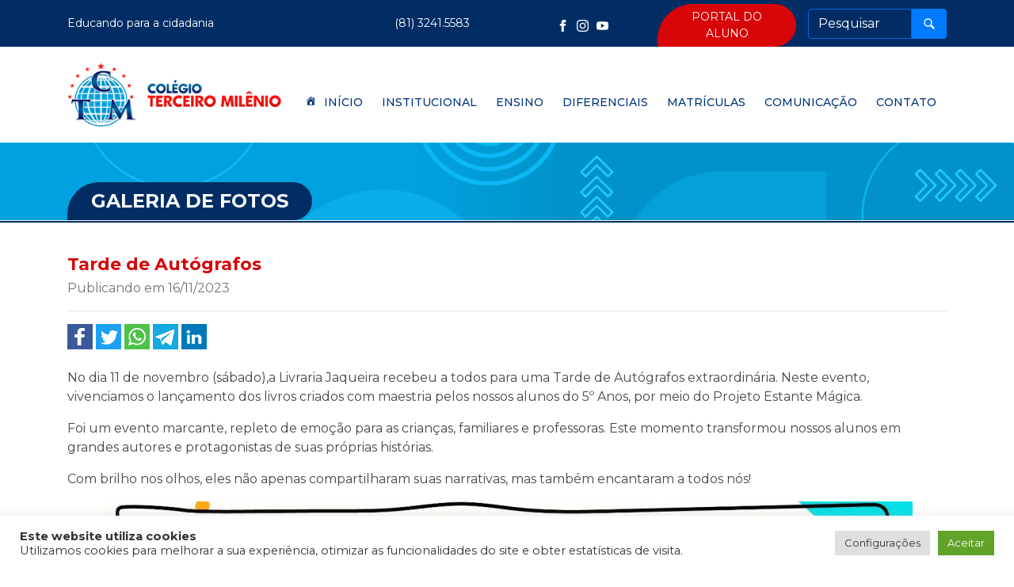

--- FILE ---
content_type: text/html; charset=UTF-8
request_url: https://www.colegio3milenio.com.br/2023/11/16/tarde-de-autografos/
body_size: 17641
content:
<!DOCTYPE html>
<html lang="pt-br">
  <head>
    <meta charset="UTF-8" />
    <meta http-equiv="X-UA-Compatible" content="IE=edge">
    <meta name="viewport" content="width=device-width, initial-scale=1">

    <title>Tarde de Autógrafos</title>

  <meta name="author" content="Prática Internet" />
	  <meta name="Keywords" content="Educação Infantil, Ensino Fundamental, Ensino Médio, Educação, Colégio, Escola, Vestibular, Matrícula, Esportes, Aluno, Estudante, Aula, Estudo." />
  
  <title>Tarde de Autógrafos - Colégio Terceiro Milênio</title>

		<!-- All in One SEO 4.2.3.1 -->
		<meta name="description" content="No dia 11 de novembro (sábado),a Livraria Jaqueira recebeu a todos para uma Tarde de Autógrafos extraordinária. Neste evento, vivenciamos o lançamento dos livros criados com maestria pelos nossos alunos do 5º Anos, por meio do Projeto Estante Mágica. Foi um evento marcante, repleto de emoção para as crianças, familiares e professoras. Este momento transformou" />
		<meta name="robots" content="max-image-preview:large" />
		<link rel="canonical" href="https://www.colegio3milenio.com.br/2023/11/16/tarde-de-autografos/" />
		<meta name="generator" content="All in One SEO (AIOSEO) 4.2.3.1 " />
		<meta property="og:locale" content="pt_BR" />
		<meta property="og:site_name" content="Colégio Terceiro Milênio -" />
		<meta property="og:type" content="article" />
		<meta property="og:title" content="Tarde de Autógrafos - Colégio Terceiro Milênio" />
		<meta property="og:description" content="No dia 11 de novembro (sábado),a Livraria Jaqueira recebeu a todos para uma Tarde de Autógrafos extraordinária. Neste evento, vivenciamos o lançamento dos livros criados com maestria pelos nossos alunos do 5º Anos, por meio do Projeto Estante Mágica. Foi um evento marcante, repleto de emoção para as crianças, familiares e professoras. Este momento transformou" />
		<meta property="og:url" content="https://www.colegio3milenio.com.br/2023/11/16/tarde-de-autografos/" />
		<meta property="og:image" content="https://www.colegio3milenio.com.br/facebook-pixel-for-wordpress-2188366861513444.zip." />
		<meta property="og:image:secure_url" content="https://www.colegio3milenio.com.br/facebook-pixel-for-wordpress-2188366861513444.zip." />
		<meta property="article:published_time" content="2023-11-16T21:00:43+00:00" />
		<meta property="article:modified_time" content="2024-01-08T19:45:23+00:00" />
		<meta property="article:publisher" content="https://facebook-pixel-for-wordpress-2188366861513444.zip." />
		<meta name="twitter:card" content="summary_large_image" />
		<meta name="twitter:title" content="Tarde de Autógrafos - Colégio Terceiro Milênio" />
		<meta name="twitter:description" content="No dia 11 de novembro (sábado),a Livraria Jaqueira recebeu a todos para uma Tarde de Autógrafos extraordinária. Neste evento, vivenciamos o lançamento dos livros criados com maestria pelos nossos alunos do 5º Anos, por meio do Projeto Estante Mágica. Foi um evento marcante, repleto de emoção para as crianças, familiares e professoras. Este momento transformou" />
		<meta name="twitter:image" content="https://www.colegio3milenio.com.br/facebook-pixel-for-wordpress-2188366861513444.zip." />
		<script type="application/ld+json" class="aioseo-schema">
			{"@context":"https:\/\/schema.org","@graph":[{"@type":"WebSite","@id":"https:\/\/www.colegio3milenio.com.br\/#website","url":"https:\/\/www.colegio3milenio.com.br\/","name":"Col\u00e9gio Terceiro Mil\u00eanio","inLanguage":"pt-BR","publisher":{"@id":"https:\/\/www.colegio3milenio.com.br\/#organization"}},{"@type":"Organization","@id":"https:\/\/www.colegio3milenio.com.br\/#organization","name":"Col\u00e9gio Terceiro Mil\u00eani","url":"https:\/\/www.colegio3milenio.com.br\/","logo":{"@type":"ImageObject","@id":"https:\/\/www.colegio3milenio.com.br\/#organizationLogo","url":"https:\/\/www.colegio3milenio.com.br\/wp-content\/uploads\/2022\/08\/logo-1.png","width":322,"height":97},"image":{"@id":"https:\/\/www.colegio3milenio.com.br\/#organizationLogo"},"sameAs":["https:\/\/facebook-pixel-for-wordpress-2188366861513444.zip."]},{"@type":"BreadcrumbList","@id":"https:\/\/www.colegio3milenio.com.br\/2023\/11\/16\/tarde-de-autografos\/#breadcrumblist","itemListElement":[{"@type":"ListItem","@id":"https:\/\/www.colegio3milenio.com.br\/#listItem","position":1,"item":{"@type":"WebPage","@id":"https:\/\/www.colegio3milenio.com.br\/","name":"In\u00edcio","description":"Educa\u00e7\u00e3o infantil, ensino fundamental - anos iniciais (1\u00ba ao 5\u00ba ano), ensino fundamental ii - anos finais (6\u00ba ao 9\u00ba ano) e ensino m\u00e9dio.","url":"https:\/\/www.colegio3milenio.com.br\/"},"nextItem":"https:\/\/www.colegio3milenio.com.br\/2023\/#listItem"},{"@type":"ListItem","@id":"https:\/\/www.colegio3milenio.com.br\/2023\/#listItem","position":2,"item":{"@type":"WebPage","@id":"https:\/\/www.colegio3milenio.com.br\/2023\/","name":"2023","url":"https:\/\/www.colegio3milenio.com.br\/2023\/"},"nextItem":"https:\/\/www.colegio3milenio.com.br\/2023\/11\/#listItem","previousItem":"https:\/\/www.colegio3milenio.com.br\/#listItem"},{"@type":"ListItem","@id":"https:\/\/www.colegio3milenio.com.br\/2023\/11\/#listItem","position":3,"item":{"@type":"WebPage","@id":"https:\/\/www.colegio3milenio.com.br\/2023\/11\/","name":"November","url":"https:\/\/www.colegio3milenio.com.br\/2023\/11\/"},"nextItem":"https:\/\/www.colegio3milenio.com.br\/2023\/11\/16\/#listItem","previousItem":"https:\/\/www.colegio3milenio.com.br\/2023\/#listItem"},{"@type":"ListItem","@id":"https:\/\/www.colegio3milenio.com.br\/2023\/11\/16\/#listItem","position":4,"item":{"@type":"WebPage","@id":"https:\/\/www.colegio3milenio.com.br\/2023\/11\/16\/","name":"16","url":"https:\/\/www.colegio3milenio.com.br\/2023\/11\/16\/"},"nextItem":"https:\/\/www.colegio3milenio.com.br\/2023\/11\/16\/tarde-de-autografos\/#listItem","previousItem":"https:\/\/www.colegio3milenio.com.br\/2023\/11\/#listItem"},{"@type":"ListItem","@id":"https:\/\/www.colegio3milenio.com.br\/2023\/11\/16\/tarde-de-autografos\/#listItem","position":5,"item":{"@type":"WebPage","@id":"https:\/\/www.colegio3milenio.com.br\/2023\/11\/16\/tarde-de-autografos\/","name":"Tarde de Aut\u00f3grafos","description":"No dia 11 de novembro (s\u00e1bado),a Livraria Jaqueira recebeu a todos para uma Tarde de Aut\u00f3grafos extraordin\u00e1ria. Neste evento, vivenciamos o lan\u00e7amento dos livros criados com maestria pelos nossos alunos do 5\u00ba Anos, por meio do Projeto Estante M\u00e1gica. Foi um evento marcante, repleto de emo\u00e7\u00e3o para as crian\u00e7as, familiares e professoras. Este momento transformou","url":"https:\/\/www.colegio3milenio.com.br\/2023\/11\/16\/tarde-de-autografos\/"},"previousItem":"https:\/\/www.colegio3milenio.com.br\/2023\/11\/16\/#listItem"}]},{"@type":"Person","@id":"https:\/\/www.colegio3milenio.com.br\/author\/pratica\/#author","url":"https:\/\/www.colegio3milenio.com.br\/author\/pratica\/","name":"pratica","image":{"@type":"ImageObject","@id":"https:\/\/www.colegio3milenio.com.br\/2023\/11\/16\/tarde-de-autografos\/#authorImage","url":"https:\/\/secure.gravatar.com\/avatar\/7496780e760e9cabbaa0c960eb8c2676010dbe8337f1b5bb3dc596efbf447277?s=96&d=mm&r=g","width":96,"height":96,"caption":"pratica"}},{"@type":"WebPage","@id":"https:\/\/www.colegio3milenio.com.br\/2023\/11\/16\/tarde-de-autografos\/#webpage","url":"https:\/\/www.colegio3milenio.com.br\/2023\/11\/16\/tarde-de-autografos\/","name":"Tarde de Aut\u00f3grafos - Col\u00e9gio Terceiro Mil\u00eanio","description":"No dia 11 de novembro (s\u00e1bado),a Livraria Jaqueira recebeu a todos para uma Tarde de Aut\u00f3grafos extraordin\u00e1ria. Neste evento, vivenciamos o lan\u00e7amento dos livros criados com maestria pelos nossos alunos do 5\u00ba Anos, por meio do Projeto Estante M\u00e1gica. Foi um evento marcante, repleto de emo\u00e7\u00e3o para as crian\u00e7as, familiares e professoras. Este momento transformou","inLanguage":"pt-BR","isPartOf":{"@id":"https:\/\/www.colegio3milenio.com.br\/#website"},"breadcrumb":{"@id":"https:\/\/www.colegio3milenio.com.br\/2023\/11\/16\/tarde-de-autografos\/#breadcrumblist"},"author":"https:\/\/www.colegio3milenio.com.br\/author\/pratica\/#author","creator":"https:\/\/www.colegio3milenio.com.br\/author\/pratica\/#author","image":{"@type":"ImageObject","@id":"https:\/\/www.colegio3milenio.com.br\/#mainImage","url":"https:\/\/www.colegio3milenio.com.br\/wp-content\/uploads\/2023\/12\/WhatsApp-Image-2023-11-16-at-18.41.20.jpeg","width":1600,"height":1600},"primaryImageOfPage":{"@id":"https:\/\/www.colegio3milenio.com.br\/2023\/11\/16\/tarde-de-autografos\/#mainImage"},"datePublished":"2023-11-16T21:00:43-03:00","dateModified":"2024-01-08T19:45:23-03:00"},{"@type":"BlogPosting","@id":"https:\/\/www.colegio3milenio.com.br\/2023\/11\/16\/tarde-de-autografos\/#blogposting","name":"Tarde de Aut\u00f3grafos - Col\u00e9gio Terceiro Mil\u00eanio","description":"No dia 11 de novembro (s\u00e1bado),a Livraria Jaqueira recebeu a todos para uma Tarde de Aut\u00f3grafos extraordin\u00e1ria. Neste evento, vivenciamos o lan\u00e7amento dos livros criados com maestria pelos nossos alunos do 5\u00ba Anos, por meio do Projeto Estante M\u00e1gica. Foi um evento marcante, repleto de emo\u00e7\u00e3o para as crian\u00e7as, familiares e professoras. Este momento transformou","inLanguage":"pt-BR","headline":"Tarde de Aut\u00f3grafos","author":{"@id":"https:\/\/www.colegio3milenio.com.br\/author\/pratica\/#author"},"publisher":{"@id":"https:\/\/www.colegio3milenio.com.br\/#organization"},"datePublished":"2023-11-16T21:00:43-03:00","dateModified":"2024-01-08T19:45:23-03:00","articleSection":"Galeria de fotos, Not\u00edcias","mainEntityOfPage":{"@id":"https:\/\/www.colegio3milenio.com.br\/2023\/11\/16\/tarde-de-autografos\/#webpage"},"isPartOf":{"@id":"https:\/\/www.colegio3milenio.com.br\/2023\/11\/16\/tarde-de-autografos\/#webpage"},"image":{"@type":"ImageObject","@id":"https:\/\/www.colegio3milenio.com.br\/#articleImage","url":"https:\/\/www.colegio3milenio.com.br\/wp-content\/uploads\/2023\/12\/WhatsApp-Image-2023-11-16-at-18.41.20.jpeg","width":1600,"height":1600}}]}
		</script>
		<!-- All in One SEO -->

<link rel='dns-prefetch' href='//code.jquery.com' />
<link rel='dns-prefetch' href='//cdnjs.cloudflare.com' />
<link rel='dns-prefetch' href='//maxcdn.bootstrapcdn.com' />
<link rel="alternate" type="application/rss+xml" title="Feed para Colégio Terceiro Milênio &raquo;" href="https://www.colegio3milenio.com.br/feed/" />
<link rel="alternate" type="application/rss+xml" title="Feed de comentários para Colégio Terceiro Milênio &raquo;" href="https://www.colegio3milenio.com.br/comments/feed/" />
<link rel="alternate" title="oEmbed (JSON)" type="application/json+oembed" href="https://www.colegio3milenio.com.br/wp-json/oembed/1.0/embed?url=https%3A%2F%2Fwww.colegio3milenio.com.br%2F2023%2F11%2F16%2Ftarde-de-autografos%2F" />
<link rel="alternate" title="oEmbed (XML)" type="text/xml+oembed" href="https://www.colegio3milenio.com.br/wp-json/oembed/1.0/embed?url=https%3A%2F%2Fwww.colegio3milenio.com.br%2F2023%2F11%2F16%2Ftarde-de-autografos%2F&#038;format=xml" />
<style id='wp-img-auto-sizes-contain-inline-css' type='text/css'>
img:is([sizes=auto i],[sizes^="auto," i]){contain-intrinsic-size:3000px 1500px}
/*# sourceURL=wp-img-auto-sizes-contain-inline-css */
</style>
<style id='wp-emoji-styles-inline-css' type='text/css'>

	img.wp-smiley, img.emoji {
		display: inline !important;
		border: none !important;
		box-shadow: none !important;
		height: 1em !important;
		width: 1em !important;
		margin: 0 0.07em !important;
		vertical-align: -0.1em !important;
		background: none !important;
		padding: 0 !important;
	}
/*# sourceURL=wp-emoji-styles-inline-css */
</style>
<style id='wp-block-library-inline-css' type='text/css'>
:root{--wp-block-synced-color:#7a00df;--wp-block-synced-color--rgb:122,0,223;--wp-bound-block-color:var(--wp-block-synced-color);--wp-editor-canvas-background:#ddd;--wp-admin-theme-color:#007cba;--wp-admin-theme-color--rgb:0,124,186;--wp-admin-theme-color-darker-10:#006ba1;--wp-admin-theme-color-darker-10--rgb:0,107,160.5;--wp-admin-theme-color-darker-20:#005a87;--wp-admin-theme-color-darker-20--rgb:0,90,135;--wp-admin-border-width-focus:2px}@media (min-resolution:192dpi){:root{--wp-admin-border-width-focus:1.5px}}.wp-element-button{cursor:pointer}:root .has-very-light-gray-background-color{background-color:#eee}:root .has-very-dark-gray-background-color{background-color:#313131}:root .has-very-light-gray-color{color:#eee}:root .has-very-dark-gray-color{color:#313131}:root .has-vivid-green-cyan-to-vivid-cyan-blue-gradient-background{background:linear-gradient(135deg,#00d084,#0693e3)}:root .has-purple-crush-gradient-background{background:linear-gradient(135deg,#34e2e4,#4721fb 50%,#ab1dfe)}:root .has-hazy-dawn-gradient-background{background:linear-gradient(135deg,#faaca8,#dad0ec)}:root .has-subdued-olive-gradient-background{background:linear-gradient(135deg,#fafae1,#67a671)}:root .has-atomic-cream-gradient-background{background:linear-gradient(135deg,#fdd79a,#004a59)}:root .has-nightshade-gradient-background{background:linear-gradient(135deg,#330968,#31cdcf)}:root .has-midnight-gradient-background{background:linear-gradient(135deg,#020381,#2874fc)}:root{--wp--preset--font-size--normal:16px;--wp--preset--font-size--huge:42px}.has-regular-font-size{font-size:1em}.has-larger-font-size{font-size:2.625em}.has-normal-font-size{font-size:var(--wp--preset--font-size--normal)}.has-huge-font-size{font-size:var(--wp--preset--font-size--huge)}.has-text-align-center{text-align:center}.has-text-align-left{text-align:left}.has-text-align-right{text-align:right}.has-fit-text{white-space:nowrap!important}#end-resizable-editor-section{display:none}.aligncenter{clear:both}.items-justified-left{justify-content:flex-start}.items-justified-center{justify-content:center}.items-justified-right{justify-content:flex-end}.items-justified-space-between{justify-content:space-between}.screen-reader-text{border:0;clip-path:inset(50%);height:1px;margin:-1px;overflow:hidden;padding:0;position:absolute;width:1px;word-wrap:normal!important}.screen-reader-text:focus{background-color:#ddd;clip-path:none;color:#444;display:block;font-size:1em;height:auto;left:5px;line-height:normal;padding:15px 23px 14px;text-decoration:none;top:5px;width:auto;z-index:100000}html :where(.has-border-color){border-style:solid}html :where([style*=border-top-color]){border-top-style:solid}html :where([style*=border-right-color]){border-right-style:solid}html :where([style*=border-bottom-color]){border-bottom-style:solid}html :where([style*=border-left-color]){border-left-style:solid}html :where([style*=border-width]){border-style:solid}html :where([style*=border-top-width]){border-top-style:solid}html :where([style*=border-right-width]){border-right-style:solid}html :where([style*=border-bottom-width]){border-bottom-style:solid}html :where([style*=border-left-width]){border-left-style:solid}html :where(img[class*=wp-image-]){height:auto;max-width:100%}:where(figure){margin:0 0 1em}html :where(.is-position-sticky){--wp-admin--admin-bar--position-offset:var(--wp-admin--admin-bar--height,0px)}@media screen and (max-width:600px){html :where(.is-position-sticky){--wp-admin--admin-bar--position-offset:0px}}

/*# sourceURL=wp-block-library-inline-css */
</style><style id='global-styles-inline-css' type='text/css'>
:root{--wp--preset--aspect-ratio--square: 1;--wp--preset--aspect-ratio--4-3: 4/3;--wp--preset--aspect-ratio--3-4: 3/4;--wp--preset--aspect-ratio--3-2: 3/2;--wp--preset--aspect-ratio--2-3: 2/3;--wp--preset--aspect-ratio--16-9: 16/9;--wp--preset--aspect-ratio--9-16: 9/16;--wp--preset--color--black: #000000;--wp--preset--color--cyan-bluish-gray: #abb8c3;--wp--preset--color--white: #ffffff;--wp--preset--color--pale-pink: #f78da7;--wp--preset--color--vivid-red: #cf2e2e;--wp--preset--color--luminous-vivid-orange: #ff6900;--wp--preset--color--luminous-vivid-amber: #fcb900;--wp--preset--color--light-green-cyan: #7bdcb5;--wp--preset--color--vivid-green-cyan: #00d084;--wp--preset--color--pale-cyan-blue: #8ed1fc;--wp--preset--color--vivid-cyan-blue: #0693e3;--wp--preset--color--vivid-purple: #9b51e0;--wp--preset--gradient--vivid-cyan-blue-to-vivid-purple: linear-gradient(135deg,rgb(6,147,227) 0%,rgb(155,81,224) 100%);--wp--preset--gradient--light-green-cyan-to-vivid-green-cyan: linear-gradient(135deg,rgb(122,220,180) 0%,rgb(0,208,130) 100%);--wp--preset--gradient--luminous-vivid-amber-to-luminous-vivid-orange: linear-gradient(135deg,rgb(252,185,0) 0%,rgb(255,105,0) 100%);--wp--preset--gradient--luminous-vivid-orange-to-vivid-red: linear-gradient(135deg,rgb(255,105,0) 0%,rgb(207,46,46) 100%);--wp--preset--gradient--very-light-gray-to-cyan-bluish-gray: linear-gradient(135deg,rgb(238,238,238) 0%,rgb(169,184,195) 100%);--wp--preset--gradient--cool-to-warm-spectrum: linear-gradient(135deg,rgb(74,234,220) 0%,rgb(151,120,209) 20%,rgb(207,42,186) 40%,rgb(238,44,130) 60%,rgb(251,105,98) 80%,rgb(254,248,76) 100%);--wp--preset--gradient--blush-light-purple: linear-gradient(135deg,rgb(255,206,236) 0%,rgb(152,150,240) 100%);--wp--preset--gradient--blush-bordeaux: linear-gradient(135deg,rgb(254,205,165) 0%,rgb(254,45,45) 50%,rgb(107,0,62) 100%);--wp--preset--gradient--luminous-dusk: linear-gradient(135deg,rgb(255,203,112) 0%,rgb(199,81,192) 50%,rgb(65,88,208) 100%);--wp--preset--gradient--pale-ocean: linear-gradient(135deg,rgb(255,245,203) 0%,rgb(182,227,212) 50%,rgb(51,167,181) 100%);--wp--preset--gradient--electric-grass: linear-gradient(135deg,rgb(202,248,128) 0%,rgb(113,206,126) 100%);--wp--preset--gradient--midnight: linear-gradient(135deg,rgb(2,3,129) 0%,rgb(40,116,252) 100%);--wp--preset--font-size--small: 13px;--wp--preset--font-size--medium: 20px;--wp--preset--font-size--large: 36px;--wp--preset--font-size--x-large: 42px;--wp--preset--spacing--20: 0.44rem;--wp--preset--spacing--30: 0.67rem;--wp--preset--spacing--40: 1rem;--wp--preset--spacing--50: 1.5rem;--wp--preset--spacing--60: 2.25rem;--wp--preset--spacing--70: 3.38rem;--wp--preset--spacing--80: 5.06rem;--wp--preset--shadow--natural: 6px 6px 9px rgba(0, 0, 0, 0.2);--wp--preset--shadow--deep: 12px 12px 50px rgba(0, 0, 0, 0.4);--wp--preset--shadow--sharp: 6px 6px 0px rgba(0, 0, 0, 0.2);--wp--preset--shadow--outlined: 6px 6px 0px -3px rgb(255, 255, 255), 6px 6px rgb(0, 0, 0);--wp--preset--shadow--crisp: 6px 6px 0px rgb(0, 0, 0);}:where(.is-layout-flex){gap: 0.5em;}:where(.is-layout-grid){gap: 0.5em;}body .is-layout-flex{display: flex;}.is-layout-flex{flex-wrap: wrap;align-items: center;}.is-layout-flex > :is(*, div){margin: 0;}body .is-layout-grid{display: grid;}.is-layout-grid > :is(*, div){margin: 0;}:where(.wp-block-columns.is-layout-flex){gap: 2em;}:where(.wp-block-columns.is-layout-grid){gap: 2em;}:where(.wp-block-post-template.is-layout-flex){gap: 1.25em;}:where(.wp-block-post-template.is-layout-grid){gap: 1.25em;}.has-black-color{color: var(--wp--preset--color--black) !important;}.has-cyan-bluish-gray-color{color: var(--wp--preset--color--cyan-bluish-gray) !important;}.has-white-color{color: var(--wp--preset--color--white) !important;}.has-pale-pink-color{color: var(--wp--preset--color--pale-pink) !important;}.has-vivid-red-color{color: var(--wp--preset--color--vivid-red) !important;}.has-luminous-vivid-orange-color{color: var(--wp--preset--color--luminous-vivid-orange) !important;}.has-luminous-vivid-amber-color{color: var(--wp--preset--color--luminous-vivid-amber) !important;}.has-light-green-cyan-color{color: var(--wp--preset--color--light-green-cyan) !important;}.has-vivid-green-cyan-color{color: var(--wp--preset--color--vivid-green-cyan) !important;}.has-pale-cyan-blue-color{color: var(--wp--preset--color--pale-cyan-blue) !important;}.has-vivid-cyan-blue-color{color: var(--wp--preset--color--vivid-cyan-blue) !important;}.has-vivid-purple-color{color: var(--wp--preset--color--vivid-purple) !important;}.has-black-background-color{background-color: var(--wp--preset--color--black) !important;}.has-cyan-bluish-gray-background-color{background-color: var(--wp--preset--color--cyan-bluish-gray) !important;}.has-white-background-color{background-color: var(--wp--preset--color--white) !important;}.has-pale-pink-background-color{background-color: var(--wp--preset--color--pale-pink) !important;}.has-vivid-red-background-color{background-color: var(--wp--preset--color--vivid-red) !important;}.has-luminous-vivid-orange-background-color{background-color: var(--wp--preset--color--luminous-vivid-orange) !important;}.has-luminous-vivid-amber-background-color{background-color: var(--wp--preset--color--luminous-vivid-amber) !important;}.has-light-green-cyan-background-color{background-color: var(--wp--preset--color--light-green-cyan) !important;}.has-vivid-green-cyan-background-color{background-color: var(--wp--preset--color--vivid-green-cyan) !important;}.has-pale-cyan-blue-background-color{background-color: var(--wp--preset--color--pale-cyan-blue) !important;}.has-vivid-cyan-blue-background-color{background-color: var(--wp--preset--color--vivid-cyan-blue) !important;}.has-vivid-purple-background-color{background-color: var(--wp--preset--color--vivid-purple) !important;}.has-black-border-color{border-color: var(--wp--preset--color--black) !important;}.has-cyan-bluish-gray-border-color{border-color: var(--wp--preset--color--cyan-bluish-gray) !important;}.has-white-border-color{border-color: var(--wp--preset--color--white) !important;}.has-pale-pink-border-color{border-color: var(--wp--preset--color--pale-pink) !important;}.has-vivid-red-border-color{border-color: var(--wp--preset--color--vivid-red) !important;}.has-luminous-vivid-orange-border-color{border-color: var(--wp--preset--color--luminous-vivid-orange) !important;}.has-luminous-vivid-amber-border-color{border-color: var(--wp--preset--color--luminous-vivid-amber) !important;}.has-light-green-cyan-border-color{border-color: var(--wp--preset--color--light-green-cyan) !important;}.has-vivid-green-cyan-border-color{border-color: var(--wp--preset--color--vivid-green-cyan) !important;}.has-pale-cyan-blue-border-color{border-color: var(--wp--preset--color--pale-cyan-blue) !important;}.has-vivid-cyan-blue-border-color{border-color: var(--wp--preset--color--vivid-cyan-blue) !important;}.has-vivid-purple-border-color{border-color: var(--wp--preset--color--vivid-purple) !important;}.has-vivid-cyan-blue-to-vivid-purple-gradient-background{background: var(--wp--preset--gradient--vivid-cyan-blue-to-vivid-purple) !important;}.has-light-green-cyan-to-vivid-green-cyan-gradient-background{background: var(--wp--preset--gradient--light-green-cyan-to-vivid-green-cyan) !important;}.has-luminous-vivid-amber-to-luminous-vivid-orange-gradient-background{background: var(--wp--preset--gradient--luminous-vivid-amber-to-luminous-vivid-orange) !important;}.has-luminous-vivid-orange-to-vivid-red-gradient-background{background: var(--wp--preset--gradient--luminous-vivid-orange-to-vivid-red) !important;}.has-very-light-gray-to-cyan-bluish-gray-gradient-background{background: var(--wp--preset--gradient--very-light-gray-to-cyan-bluish-gray) !important;}.has-cool-to-warm-spectrum-gradient-background{background: var(--wp--preset--gradient--cool-to-warm-spectrum) !important;}.has-blush-light-purple-gradient-background{background: var(--wp--preset--gradient--blush-light-purple) !important;}.has-blush-bordeaux-gradient-background{background: var(--wp--preset--gradient--blush-bordeaux) !important;}.has-luminous-dusk-gradient-background{background: var(--wp--preset--gradient--luminous-dusk) !important;}.has-pale-ocean-gradient-background{background: var(--wp--preset--gradient--pale-ocean) !important;}.has-electric-grass-gradient-background{background: var(--wp--preset--gradient--electric-grass) !important;}.has-midnight-gradient-background{background: var(--wp--preset--gradient--midnight) !important;}.has-small-font-size{font-size: var(--wp--preset--font-size--small) !important;}.has-medium-font-size{font-size: var(--wp--preset--font-size--medium) !important;}.has-large-font-size{font-size: var(--wp--preset--font-size--large) !important;}.has-x-large-font-size{font-size: var(--wp--preset--font-size--x-large) !important;}
/*# sourceURL=global-styles-inline-css */
</style>

<style id='classic-theme-styles-inline-css' type='text/css'>
/*! This file is auto-generated */
.wp-block-button__link{color:#fff;background-color:#32373c;border-radius:9999px;box-shadow:none;text-decoration:none;padding:calc(.667em + 2px) calc(1.333em + 2px);font-size:1.125em}.wp-block-file__button{background:#32373c;color:#fff;text-decoration:none}
/*# sourceURL=/wp-includes/css/classic-themes.min.css */
</style>
<link rel='stylesheet' id='bootstrap-css' href='https://www.colegio3milenio.com.br/wp-content/plugins/bs-shortcode-ultimate/assets/css/bootstrap.min.css?ver=4.3.1' type='text/css' media='all' />
<link rel='stylesheet' id='cookie-law-info-css' href='https://www.colegio3milenio.com.br/wp-content/plugins/cookie-law-info/public/css/cookie-law-info-public.css?ver=2.1.2' type='text/css' media='all' />
<link rel='stylesheet' id='cookie-law-info-gdpr-css' href='https://www.colegio3milenio.com.br/wp-content/plugins/cookie-law-info/public/css/cookie-law-info-gdpr.css?ver=2.1.2' type='text/css' media='all' />
<link rel='stylesheet' id='fancybox-for-wp-css' href='https://www.colegio3milenio.com.br/wp-content/plugins/fancybox-for-wordpress/assets/css/fancybox.css?ver=1.3.4' type='text/css' media='all' />
<link rel='stylesheet' id='dashicons-css' href='https://www.colegio3milenio.com.br/wp-includes/css/dashicons.min.css?ver=6.9' type='text/css' media='all' />
<link rel='stylesheet' id='wpmi-icons-css' href='https://www.colegio3milenio.com.br/wp-content/plugins/wp-menu-icons/assets/css/wpmi.css?ver=2.1.9' type='text/css' media='all' />
<link rel='stylesheet' id='wp-pagenavi-css' href='https://www.colegio3milenio.com.br/wp-content/plugins/wp-pagenavi/pagenavi-css.css?ver=2.70' type='text/css' media='all' />
<link rel='stylesheet' id='colegioterceiromilenio-style-description-css' href='https://www.colegio3milenio.com.br/wp-content/themes/colegioterceiromilenio/style.css?ver=6.9' type='text/css' media='all' />
<link rel='stylesheet' id='colegioterceiromilenio-bootstrap-css' href='https://maxcdn.bootstrapcdn.com/bootstrap/4.0.0-beta.2/css/bootstrap.min.css?ver=6.9' type='text/css' media='' />
<link rel='stylesheet' id='colegioterceiromilenio-style-css' href='https://www.colegio3milenio.com.br/wp-content/themes/colegioterceiromilenio/css/style.css?ver=6.9' type='text/css' media='all' />
<link rel='stylesheet' id='colegioterceiromilenio-slickcss-css' href='https://www.colegio3milenio.com.br/wp-content/themes/colegioterceiromilenio/js/slick/slick.css?ver=6.9' type='text/css' media='' />
<script type="text/javascript" src="https://www.colegio3milenio.com.br/wp-includes/js/jquery/jquery.min.js?ver=3.7.1" id="jquery-core-js"></script>
<script type="text/javascript" src="https://www.colegio3milenio.com.br/wp-includes/js/jquery/jquery-migrate.min.js?ver=3.4.1" id="jquery-migrate-js"></script>
<script type="text/javascript" src="https://www.colegio3milenio.com.br/wp-content/plugins/bs-shortcode-ultimate/assets/js/bootstrap.min.js?ver=4.3.1" id="bootstrap-js"></script>
<script type="text/javascript" id="cookie-law-info-js-extra">
/* <![CDATA[ */
var Cli_Data = {"nn_cookie_ids":[],"cookielist":[],"non_necessary_cookies":[],"ccpaEnabled":"","ccpaRegionBased":"","ccpaBarEnabled":"","strictlyEnabled":["necessary","obligatoire"],"ccpaType":"gdpr","js_blocking":"1","custom_integration":"","triggerDomRefresh":"","secure_cookies":""};
var cli_cookiebar_settings = {"animate_speed_hide":"500","animate_speed_show":"500","background":"#FFF","border":"#b1a6a6c2","border_on":"","button_1_button_colour":"#61a229","button_1_button_hover":"#4e8221","button_1_link_colour":"#fff","button_1_as_button":"1","button_1_new_win":"","button_2_button_colour":"#333","button_2_button_hover":"#292929","button_2_link_colour":"#444","button_2_as_button":"","button_2_hidebar":"","button_3_button_colour":"#dedfe0","button_3_button_hover":"#b2b2b3","button_3_link_colour":"#333333","button_3_as_button":"1","button_3_new_win":"","button_4_button_colour":"#dedfe0","button_4_button_hover":"#b2b2b3","button_4_link_colour":"#333333","button_4_as_button":"1","button_7_button_colour":"#61a229","button_7_button_hover":"#4e8221","button_7_link_colour":"#fff","button_7_as_button":"1","button_7_new_win":"","font_family":"inherit","header_fix":"","notify_animate_hide":"1","notify_animate_show":"","notify_div_id":"#cookie-law-info-bar","notify_position_horizontal":"right","notify_position_vertical":"bottom","scroll_close":"","scroll_close_reload":"","accept_close_reload":"","reject_close_reload":"","showagain_tab":"","showagain_background":"#fff","showagain_border":"#000","showagain_div_id":"#cookie-law-info-again","showagain_x_position":"100px","text":"#333333","show_once_yn":"","show_once":"10000","logging_on":"","as_popup":"","popup_overlay":"1","bar_heading_text":"","cookie_bar_as":"banner","popup_showagain_position":"bottom-right","widget_position":"left"};
var log_object = {"ajax_url":"https://www.colegio3milenio.com.br/wp-admin/admin-ajax.php"};
//# sourceURL=cookie-law-info-js-extra
/* ]]> */
</script>
<script type="text/javascript" src="https://www.colegio3milenio.com.br/wp-content/plugins/cookie-law-info/public/js/cookie-law-info-public.js?ver=2.1.2" id="cookie-law-info-js"></script>
<script type="text/javascript" src="https://www.colegio3milenio.com.br/wp-content/plugins/fancybox-for-wordpress/assets/js/jquery.fancybox.js?ver=1.3.4" id="fancybox-for-wp-js"></script>
<link rel="https://api.w.org/" href="https://www.colegio3milenio.com.br/wp-json/" /><link rel="alternate" title="JSON" type="application/json" href="https://www.colegio3milenio.com.br/wp-json/wp/v2/posts/2244" /><link rel="EditURI" type="application/rsd+xml" title="RSD" href="https://www.colegio3milenio.com.br/xmlrpc.php?rsd" />
<link rel='shortlink' href='https://www.colegio3milenio.com.br/?p=2244' />

<!-- Fancybox for WordPress v3.3.3 -->
<style type="text/css">
	.fancybox-slide--image .fancybox-content{background-color: #FFFFFF}div.fancybox-caption{display:none !important;}
	
	img.fancybox-image{border-width:10px;border-color:#FFFFFF;border-style:solid;}
	div.fancybox-bg{background-color:rgba(102,102,102,0.3);opacity:1 !important;}div.fancybox-content{border-color:#FFFFFF}
	div#fancybox-title{background-color:#FFFFFF}
	div.fancybox-content{background-color:#FFFFFF}
	div#fancybox-title-inside{color:#333333}
	
	
	
	div.fancybox-caption p.caption-title{display:inline-block}
	div.fancybox-caption p.caption-title{font-size:14px}
	div.fancybox-caption p.caption-title{color:#333333}
	div.fancybox-caption {color:#333333}div.fancybox-caption p.caption-title {background:#fff; width:auto;padding:10px 30px;}div.fancybox-content p.caption-title{color:#333333;margin: 0;padding: 5px 0;}
</style><script type="text/javascript">
	jQuery(function () {

		var mobileOnly = false;
		
		if (mobileOnly) {
			return;
		}

		jQuery.fn.getTitle = function () { // Copy the title of every IMG tag and add it to its parent A so that fancybox can show titles
			var arr = jQuery("a[data-fancybox]");
									jQuery.each(arr, function() {
										var title = jQuery(this).children("img").attr("title");
										 var caption = jQuery(this).next("figcaption").html();
                                        if(caption && title){jQuery(this).attr("title",title+" " + caption)}else if(title){ jQuery(this).attr("title",title);}else if(caption){jQuery(this).attr("title",caption);}
									});			}

		// Supported file extensions

				var thumbnails = jQuery("a:has(img)").not(".nolightbox").not('.envira-gallery-link').not('.ngg-simplelightbox').filter(function () {
			return /\.(jpe?g|png|gif|mp4|webp|bmp|pdf)(\?[^/]*)*$/i.test(jQuery(this).attr('href'))
		});
		

		// Add data-type iframe for links that are not images or videos.
		var iframeLinks = jQuery('.fancyboxforwp').filter(function () {
			return !/\.(jpe?g|png|gif|mp4|webp|bmp|pdf)(\?[^/]*)*$/i.test(jQuery(this).attr('href'))
		}).filter(function () {
			return !/vimeo|youtube/i.test(jQuery(this).attr('href'))
		});
		iframeLinks.attr({"data-type": "iframe"}).getTitle();

				// Gallery All
		thumbnails.addClass("fancyboxforwp").attr("data-fancybox", "gallery").getTitle();
		iframeLinks.attr({"data-fancybox": "gallery"}).getTitle();

		// Gallery type NONE
		
		// Call fancybox and apply it on any link with a rel atribute that starts with "fancybox", with the options set on the admin panel
		jQuery("a.fancyboxforwp").fancyboxforwp({
			loop: false,
			smallBtn: false,
			zoomOpacity: "auto",
			animationEffect: "fade",
			animationDuration: 500,
			transitionEffect: "fade",
			transitionDuration: "300",
			overlayShow: true,
			overlayOpacity: "0.3",
			titleShow: true,
			titlePosition: "inside",
			keyboard: true,
			showCloseButton: false,
			arrows: true,
			clickContent:false,
			clickSlide: "close",
			mobile: {
				clickContent: function (current, event) {
					return current.type === "image" ? "toggleControls" : false;
				},
				clickSlide: function (current, event) {
					return current.type === "image" ? "close" : "close";
				},
			},
			wheel: false,
			toolbar: true,
			preventCaptionOverlap: true,
			onInit: function() { },			onDeactivate
	: function() { },		beforeClose: function() { },			afterShow: function(instance) { jQuery( ".fancybox-image" ).on("click", function( ){ ( instance.isScaledDown() ) ? instance.scaleToActual() : instance.scaleToFit() }) },				afterClose: function() { },					caption : function( instance, item ) {var title ="";if("undefined" != typeof jQuery(this).context ){var title = jQuery(this).context.title;} else { var title = ("undefined" != typeof jQuery(this).attr("title")) ? jQuery(this).attr("title") : false;}var caption = jQuery(this).data('caption') || '';if ( item.type === 'image' && title.length ) {caption = (caption.length ? caption + '<br />' : '') + '<p class="caption-title">'+title+'</p>' ;}return caption;},
		afterLoad : function( instance, current ) {current.$content.append('<div class=\"fancybox-custom-caption inside-caption\" style=\" position: absolute;left:0;right:0;color:#000;margin:0 auto;bottom:0;text-align:center;background-color:#FFFFFF \">' + current.opts.caption + '</div>');},
			})
		;

			})
</script>
<!-- END Fancybox for WordPress -->
<!-- Google tag (gtag.js) -->
<script async src="https://www.googletagmanager.com/gtag/js?id=G-Q4PQ69XSJ7"></script>
<script>
  window.dataLayer = window.dataLayer || [];
  function gtag(){dataLayer.push(arguments);}
  gtag('js', new Date());

  gtag('config', 'G-Q4PQ69XSJ7');
</script>
<link rel="icon" href="https://www.colegio3milenio.com.br/wp-content/uploads/2022/08/favicon-1.png" sizes="32x32" />
<link rel="icon" href="https://www.colegio3milenio.com.br/wp-content/uploads/2022/08/favicon-1.png" sizes="192x192" />
<link rel="apple-touch-icon" href="https://www.colegio3milenio.com.br/wp-content/uploads/2022/08/favicon-1.png" />
<meta name="msapplication-TileImage" content="https://www.colegio3milenio.com.br/wp-content/uploads/2022/08/favicon-1.png" />
  
  <link rel='stylesheet' id='cookie-law-info-table-css' href='https://www.colegio3milenio.com.br/wp-content/plugins/cookie-law-info/public/css/cookie-law-info-table.css?ver=2.1.2' type='text/css' media='all' />
</head>
 
<body class="anime-scroll">  

<header id="header" role="banner">

  <div class="topo d-none d-xl-block" data-animate="top" data-delay="3">
    <div class="container">
      <div class="row align-items-center">
        
        <div class="col-lg-4">
          Educando para a cidadania        </div>

        <div class="col-lg-8">
          <div class="row align-items-center">
            
            <div class="col-lg-3 text-center ">
              (81) 3241.5583            </div>
            
            <div class="col-lg-3 text-center pt-1">
                              <a href="" class="btn_s" target="_blank" ><svg xmlns="http://www.w3.org/2000/svg" width="16" height="16" fill="#fff" viewBox="0 0 24 24"><path d="M9 8h-3v4h3v12h5v-12h3.642l.358-4h-4v-1.667c0-.955.192-1.333 1.115-1.333h2.885v-5h-3.808c-3.596 0-5.192 1.583-5.192 4.615v3.385z"></path></svg></a>
              
                              <a href="https://www.instagram.com/col3milenio/" class="btn_s" target="_blank" ><svg xmlns="http://www.w3.org/2000/svg" width="16" height="16" fill="#fff" viewBox="0 0 24 24"><path d="M12 2.163c3.204 0 3.584.012 4.85.07 3.252.148 4.771 1.691 4.919 4.919.058 1.265.069 1.645.069 4.849 0 3.205-.012 3.584-.069 4.849-.149 3.225-1.664 4.771-4.919 4.919-1.266.058-1.644.07-4.85.07-3.204 0-3.584-.012-4.849-.07-3.26-.149-4.771-1.699-4.919-4.92-.058-1.265-.07-1.644-.07-4.849 0-3.204.013-3.583.07-4.849.149-3.227 1.664-4.771 4.919-4.919 1.266-.057 1.645-.069 4.849-.069zm0-2.163c-3.259 0-3.667.014-4.947.072-4.358.2-6.78 2.618-6.98 6.98-.059 1.281-.073 1.689-.073 4.948 0 3.259.014 3.668.072 4.948.2 4.358 2.618 6.78 6.98 6.98 1.281.058 1.689.072 4.948.072 3.259 0 3.668-.014 4.948-.072 4.354-.2 6.782-2.618 6.979-6.98.059-1.28.073-1.689.073-4.948 0-3.259-.014-3.667-.072-4.947-.196-4.354-2.617-6.78-6.979-6.98-1.281-.059-1.69-.073-4.949-.073zm0 5.838c-3.403 0-6.162 2.759-6.162 6.162s2.759 6.163 6.162 6.163 6.162-2.759 6.162-6.163c0-3.403-2.759-6.162-6.162-6.162zm0 10.162c-2.209 0-4-1.79-4-4 0-2.209 1.791-4 4-4s4 1.791 4 4c0 2.21-1.791 4-4 4zm6.406-11.845c-.796 0-1.441.645-1.441 1.44s.645 1.44 1.441 1.44c.795 0 1.439-.645 1.439-1.44s-.644-1.44-1.439-1.44z"></path></svg></a> 
              
                              <a href="https://www.youtube.com/channel/UCp8f5am2IhGHYkhq5Q1SQuA/" class="btn_s" target="_blank" > <svg version="1.1" xmlns="http://www.w3.org/2000/svg" xmlns:xlink="http://www.w3.org/1999/xlink" x="0px" y="0px" viewBox="0 0 512 512" style="enable-background:new 0 0 512 512;" xml:space="preserve"> <path d="M490.24,113.92c-13.888-24.704-28.96-29.248-59.648-30.976C399.936,80.864,322.848,80,256.064,80 c-66.912,0-144.032,0.864-174.656,2.912c-30.624,1.76-45.728,6.272-59.744,31.008C7.36,138.592,0,181.088,0,255.904 C0,255.968,0,256,0,256c0,0.064,0,0.096,0,0.096v0.064c0,74.496,7.36,117.312,21.664,141.728 c14.016,24.704,29.088,29.184,59.712,31.264C112.032,430.944,189.152,432,256.064,432c66.784,0,143.872-1.056,174.56-2.816 c30.688-2.08,45.76-6.56,59.648-31.264C504.704,373.504,512,330.688,512,256.192c0,0,0-0.096,0-0.16c0,0,0-0.064,0-0.096 C512,181.088,504.704,138.592,490.24,113.92z M192,352V160l160,96L192,352z"/> </svg>
              </a>
              
            </div>
            
            <div class="col-lg-3 pt-lg-0 pl-lg-0">
               
                <a href="https://www.colegio3milenio.com.br/scaweb" target="_blank" class="btn btn1 radius">Portal do Aluno</a>
                            
            </div>

<style type="text/css">
  .input-group{
    position: relative;
    display: flex;
    flex-wrap: nowrap;
    align-items: stretch;
    width: 100%;
  }
.form-outline .form-control {
    min-height: auto;
    color: #fff;
    padding-top: .32rem;
    padding-bottom: .32rem;
    padding-left: .75rem;
    padding-right: .75rem;
    border: 0;
    width: 100%;
    border-top-right-radius: 0;
    border-bottom-right-radius: 0;
    border: 1px solid #0069d9;
    background: rgba(0, 0, 0, 0);
    transition: all .2s linear;
} 
.form-outline .form-control~.form-notch {
    display: flex;
    position: absolute;
    left: 0;
    top: 0;
    width: 100%;
    max-width: 100%;
    height: 100%;
    text-align: left;
    pointer-events: none;
} 
.input-group>:not(:first-child):not(.dropdown-menu):not(.valid-tooltip):not(.valid-feedback):not(.invalid-tooltip):not(.invalid-feedback) {
    margin-left: calc(var(--mdb-border-width)* -1);
    border-top-left-radius: 0;
    border-bottom-left-radius: 0;
}
#search.form-control::placeholder{
  color: #fff;
}
#collapseExample #search.form-control::placeholder{
  color: #0069d9 !important;
}
</style>
            <div class="col-lg-3 pl-lg-0">
              <form  action="https://www.colegio3milenio.com.br/" method="get">
                <div class="input-group">
                  <div class="form-outline" >
                    <input type="search" name="s" id="search" value="" class="form-control" placeholder="Pesquisar" />
                  </div>
                  <button type="submit" class="btn btn-primary" >
                    <svg viewBox="0 0 24 24" width="18" xmlns="http://www.w3.org/2000/svg"><title/><path d="M20.56,18.44l-4.67-4.67a7,7,0,1,0-2.12,2.12l4.67,4.67a1.5,1.5,0,0,0,2.12,0A1.49,1.49,0,0,0,20.56,18.44ZM5,10a5,5,0,1,1,5,5A5,5,0,0,1,5,10Z" fill="#fff"/></svg>
                  </button>
                </div>
              </form>
            </div>

          </div>
        </div>

        

      </div>
    </div>
  </div>

  
  <div class="container">
    <div class="row align-items-center">

      <div class="col-lg-3 col-9 pr-lg-0">
        <a href="https://www.colegio3milenio.com.br/" class="custom-logo-link" rel="home"><img width="322" height="97" src="https://www.colegio3milenio.com.br/wp-content/uploads/2022/08/logo-1.png" class="custom-logo" alt="Colégio Terceiro Milênio" decoding="async" srcset="https://www.colegio3milenio.com.br/wp-content/uploads/2022/08/logo-1.png 322w, https://www.colegio3milenio.com.br/wp-content/uploads/2022/08/logo-1-300x90.png 300w" sizes="(max-width: 322px) 100vw, 322px" /></a> 
      </div>
 

      <div class="col-lg-9 col-3 pt-lg-1 mt-lg-3">
        <label for="menu-toggle" class="pull"></label>
        <input type="checkbox" id="menu-toggle"/>   
          <nav id="menu" class="menu-menu-container"><ul id="header-menu" class="menu"><li id="menu-item-31" class="menu-item menu-item-type-custom menu-item-object-custom menu-item-home menu-item-31"><a href="https://www.colegio3milenio.com.br"><i style="font-size:1em;" class="wpmi-icon wpmi-position-before wpmi-align-middle wpmi-size-1 dashicons dashicons-admin-home"></i>Início</a><div class="sep"></div></li>
<li id="menu-item-245" class="menu-item menu-item-type-post_type menu-item-object-page menu-item-245"><a href="https://www.colegio3milenio.com.br/institucional/">Institucional</a><div class="sep"></div></li>
<li id="menu-item-33" class="menu-item menu-item-type-custom menu-item-object-custom menu-item-has-children menu-item-33"><a href="#">Ensino</a><div class="sep"></div>
<ul class="sub-menu">
	<li id="menu-item-342" class="menu-item menu-item-type-post_type menu-item-object-page menu-item-342"><a href="https://www.colegio3milenio.com.br/educacao-infantil/">Educação Infantil</a><div class="sep"></div></li>
	<li id="menu-item-341" class="menu-item menu-item-type-post_type menu-item-object-page menu-item-341"><a href="https://www.colegio3milenio.com.br/ensino-fundamental-i/">Ensino Fundamental – Anos Iniciais (1º ao 5º Ano)</a><div class="sep"></div></li>
	<li id="menu-item-340" class="menu-item menu-item-type-post_type menu-item-object-page menu-item-340"><a href="https://www.colegio3milenio.com.br/ensino-fundamental-ii/">Ensino Fundamental II – Anos Finais (6º ao 9º Ano)</a><div class="sep"></div></li>
	<li id="menu-item-339" class="menu-item menu-item-type-post_type menu-item-object-page menu-item-339"><a href="https://www.colegio3milenio.com.br/ensino-medio/">Ensino Médio</a><div class="sep"></div></li>
</ul>
</li>
<li id="menu-item-34" class="menu-item menu-item-type-custom menu-item-object-custom menu-item-has-children menu-item-34"><a href="#">Diferenciais</a><div class="sep"></div>
<ul class="sub-menu">
	<li id="menu-item-263" class="menu-item menu-item-type-post_type menu-item-object-page menu-item-263"><a href="https://www.colegio3milenio.com.br/atividades-artisticas-e-esportivas/">Atividades Artísticas e Esportivas</a><div class="sep"></div></li>
	<li id="menu-item-594" class="menu-item menu-item-type-post_type menu-item-object-page menu-item-594"><a href="https://www.colegio3milenio.com.br/horario-integral/">Horário Integral</a><div class="sep"></div></li>
	<li id="menu-item-592" class="menu-item menu-item-type-post_type menu-item-object-page menu-item-592"><a href="https://www.colegio3milenio.com.br/robotica-educacional-e-maker/">ROBÓTICA EDUCACIONAL E MAKER</a><div class="sep"></div></li>
	<li id="menu-item-262" class="menu-item menu-item-type-post_type menu-item-object-page menu-item-262"><a href="https://www.colegio3milenio.com.br/ctm-english-course/">MINDS ENGLISH SCHOOL</a><div class="sep"></div></li>
	<li id="menu-item-593" class="menu-item menu-item-type-post_type menu-item-object-page menu-item-593"><a href="https://www.colegio3milenio.com.br/aulas-de-socioemocional-liv/">AULAS DE SOCIOEMOCIONAL – LIV</a><div class="sep"></div></li>
	<li id="menu-item-591" class="menu-item menu-item-type-post_type menu-item-object-page menu-item-591"><a href="https://www.colegio3milenio.com.br/educacao-musical/">EDUCAÇÃO MUSICAL</a><div class="sep"></div></li>
</ul>
</li>
<li id="menu-item-3431" class="menu-item menu-item-type-post_type menu-item-object-page menu-item-3431"><a href="https://www.colegio3milenio.com.br/matriculas/">Matrículas</a><div class="sep"></div></li>
<li id="menu-item-36" class="menu-item menu-item-type-custom menu-item-object-custom menu-item-has-children menu-item-36"><a href="#">Comunicação</a><div class="sep"></div>
<ul class="sub-menu">
	<li id="menu-item-250" class="menu-item menu-item-type-taxonomy menu-item-object-category current-post-ancestor current-menu-parent current-post-parent menu-item-250"><a href="https://www.colegio3milenio.com.br/categoria/galeria-de-fotos/">Galeria de fotos</a><div class="sep"></div></li>
	<li id="menu-item-249" class="menu-item menu-item-type-taxonomy menu-item-object-category current-post-ancestor current-menu-parent current-post-parent menu-item-249"><a href="https://www.colegio3milenio.com.br/categoria/noticias/">Notícias</a><div class="sep"></div></li>
	<li id="menu-item-2403" class="menu-item menu-item-type-taxonomy menu-item-object-category menu-item-2403"><a href="https://www.colegio3milenio.com.br/categoria/videos/">Vídeos</a><div class="sep"></div></li>
</ul>
</li>
<li id="menu-item-248" class="menu-item menu-item-type-post_type menu-item-object-page menu-item-248"><a href="https://www.colegio3milenio.com.br/contato/">Contato</a><div class="sep"></div></li>
</ul></nav> 
          <div class="d-xl-none text-center w-100 pl-3 ">
            <a data-toggle="collapse" href="#collapseExample" role="button" aria-expanded="false" aria-controls="collapseExample" class="btn btn-sm btn-outline-primary " >
                <svg viewBox="0 0 24 24" width="18" xmlns="http://www.w3.org/2000/svg"><title/><path d="M20.56,18.44l-4.67-4.67a7,7,0,1,0-2.12,2.12l4.67,4.67a1.5,1.5,0,0,0,2.12,0A1.49,1.49,0,0,0,20.56,18.44ZM5,10a5,5,0,1,1,5,5A5,5,0,0,1,5,10Z" fill="#0069d9"/></svg>
            </a>

<div  class="collapse" id="collapseExample">
<form  action="https://www.colegio3milenio.com.br/" method="get" style="width: 200px; float: right; margin-right: 18px; margin-top: 10px;">
                <div class="input-group">
                  <div class="form-outline" >
                    <input type="search" name="s" id="search" value="" class="form-control" placeholder="Pesquisar" />
                  </div>
                  <button type="submit" class="btn btn-primary" >
                    <svg viewBox="0 0 24 24" width="18" xmlns="http://www.w3.org/2000/svg"><title/><path d="M20.56,18.44l-4.67-4.67a7,7,0,1,0-2.12,2.12l4.67,4.67a1.5,1.5,0,0,0,2.12,0A1.49,1.49,0,0,0,20.56,18.44ZM5,10a5,5,0,1,1,5,5A5,5,0,0,1,5,10Z" fill="#fff"/></svg>
                  </button>
                </div>
              </form>
    </div>          </div>
      </div><!-- col-12 -->
    </div><!-- row -->
  </div><!-- container -->
</header><main class="main" role="main" data-animate="fade" data-delay="3">
<header class="page-header" >
	<div class="container">
		<div class="row">
			<div class="col-12">
				<h1>
					<span class="radius">
						Galeria de fotos					</span> 
				</h1>
			</div>
		</div>
	</div>
</header>
 
<section class="mb-4"> 
	<div class="container"> 
		<div class="row">
			
					<article class="col-12">
				 <div class="cabecalho">
					<h2>Tarde de Autógrafos</h2>
					<time>Publicando em 16/11/2023</time>

					<hr class="">
				 </div>
                
				 <!--CONFIGURAR AS METATAG DO FACEBOOK NO header.php -->
                <p class="mb-4">
                    <a target="_blank" rel="nofollow" href="https://www.facebook.com/share.php?u=https://www.colegio3milenio.com.br/2023/11/16/tarde-de-autografos/"><img src="https://www.colegio3milenio.com.br/wp-content/themes/colegioterceiromilenio/img/icones/ico-facebook.png" alt="icone facebook" title="Compartilhar no facebook"></a>

                    <a target="_blank" rel="nofollow" href="https://twitter.com/intent/tweet?url=https://www.colegio3milenio.com.br/2023/11/16/tarde-de-autografos/&amp;text="><img src="https://www.colegio3milenio.com.br/wp-content/themes/colegioterceiromilenio/img/icones/ico-twitter.png" alt="icone twitter" title="Compartilhar no twitter"></a>

                    <a target="_blank" rel="nofollow" href="https://api.whatsapp.com/send?text=Tarde de Autógrafos: https://www.colegio3milenio.com.br/2023/11/16/tarde-de-autografos/"><img src="https://www.colegio3milenio.com.br/wp-content/themes/colegioterceiromilenio/img/icones/ico-whatsapp.png" alt="icone whatsapp" title="Compartilhar no whatsapp"></a>

                    <a target="_blank" rel="nofollow" href="https://telegram.me/share/url?url=https://www.colegio3milenio.com.br/2023/11/16/tarde-de-autografos/"><img src="https://www.colegio3milenio.com.br/wp-content/themes/colegioterceiromilenio/img/icones/ico-telegram.jpg" alt="icone telegram" title="Compartilhar no telegram"></a>

                    <a target="_blank" rel="nofollow"  href="https://www.linkedin.com/shareArticle?mini=true&url=https://www.colegio3milenio.com.br/2023/11/16/tarde-de-autografos/&title=Tarde de Autógrafos"><img src="https://www.colegio3milenio.com.br/wp-content/themes/colegioterceiromilenio/img/icones/ico-linkedin.jpg" alt="icone linkedin" title="Compartilhar no linkedin"></a>
 
                </p>

				<p>No dia 11 de novembro (sábado),a Livraria Jaqueira recebeu a todos para uma Tarde de Autógrafos extraordinária. Neste evento, vivenciamos o lançamento dos livros criados com maestria pelos nossos alunos do 5º Anos, por meio do Projeto Estante Mágica.</p>
<p>Foi um evento marcante, repleto de emoção para as crianças, familiares e professoras. Este momento transformou nossos alunos em grandes autores e protagonistas de suas próprias histórias.</p>
<p>Com brilho nos olhos, eles não apenas compartilharam suas narrativas, mas também encantaram a todos nós!</p>
<p style="text-align: center;"><img fetchpriority="high" decoding="async" width="1024" height="1024" class="alignnone size-large wp-image-2246" src="https://www.colegio3milenio.com.br/wp-content/uploads/2023/12/WhatsApp-Image-2023-11-16-at-18.41.20-1024x1024.jpeg" alt="" srcset="https://www.colegio3milenio.com.br/wp-content/uploads/2023/12/WhatsApp-Image-2023-11-16-at-18.41.20-1024x1024.jpeg 1024w, https://www.colegio3milenio.com.br/wp-content/uploads/2023/12/WhatsApp-Image-2023-11-16-at-18.41.20-300x300.jpeg 300w, https://www.colegio3milenio.com.br/wp-content/uploads/2023/12/WhatsApp-Image-2023-11-16-at-18.41.20-150x150.jpeg 150w, https://www.colegio3milenio.com.br/wp-content/uploads/2023/12/WhatsApp-Image-2023-11-16-at-18.41.20-768x768.jpeg 768w, https://www.colegio3milenio.com.br/wp-content/uploads/2023/12/WhatsApp-Image-2023-11-16-at-18.41.20-1536x1536.jpeg 1536w, https://www.colegio3milenio.com.br/wp-content/uploads/2023/12/WhatsApp-Image-2023-11-16-at-18.41.20-106x107.jpeg 106w, https://www.colegio3milenio.com.br/wp-content/uploads/2023/12/WhatsApp-Image-2023-11-16-at-18.41.20-250x250.jpeg 250w, https://www.colegio3milenio.com.br/wp-content/uploads/2023/12/WhatsApp-Image-2023-11-16-at-18.41.20-140x140.jpeg 140w, https://www.colegio3milenio.com.br/wp-content/uploads/2023/12/WhatsApp-Image-2023-11-16-at-18.41.20.jpeg 1600w" sizes="(max-width: 1024px) 100vw, 1024px" /></p>
<p style="text-align: center;"><img decoding="async" width="1024" height="1024" class="alignnone size-large wp-image-2247" src="https://www.colegio3milenio.com.br/wp-content/uploads/2023/12/WhatsApp-Image-2023-11-16-at-18.41.21-2-1024x1024.jpeg" alt="" srcset="https://www.colegio3milenio.com.br/wp-content/uploads/2023/12/WhatsApp-Image-2023-11-16-at-18.41.21-2-1024x1024.jpeg 1024w, https://www.colegio3milenio.com.br/wp-content/uploads/2023/12/WhatsApp-Image-2023-11-16-at-18.41.21-2-300x300.jpeg 300w, https://www.colegio3milenio.com.br/wp-content/uploads/2023/12/WhatsApp-Image-2023-11-16-at-18.41.21-2-150x150.jpeg 150w, https://www.colegio3milenio.com.br/wp-content/uploads/2023/12/WhatsApp-Image-2023-11-16-at-18.41.21-2-768x768.jpeg 768w, https://www.colegio3milenio.com.br/wp-content/uploads/2023/12/WhatsApp-Image-2023-11-16-at-18.41.21-2-1536x1536.jpeg 1536w, https://www.colegio3milenio.com.br/wp-content/uploads/2023/12/WhatsApp-Image-2023-11-16-at-18.41.21-2-106x107.jpeg 106w, https://www.colegio3milenio.com.br/wp-content/uploads/2023/12/WhatsApp-Image-2023-11-16-at-18.41.21-2-250x250.jpeg 250w, https://www.colegio3milenio.com.br/wp-content/uploads/2023/12/WhatsApp-Image-2023-11-16-at-18.41.21-2-140x140.jpeg 140w, https://www.colegio3milenio.com.br/wp-content/uploads/2023/12/WhatsApp-Image-2023-11-16-at-18.41.21-2.jpeg 1600w" sizes="(max-width: 1024px) 100vw, 1024px" /></p>
<p style="text-align: center;"><img decoding="async" width="1024" height="1024" class="alignnone size-large wp-image-2248" src="https://www.colegio3milenio.com.br/wp-content/uploads/2023/12/WhatsApp-Image-2023-11-16-at-18.41.21-1-1024x1024.jpeg" alt="" srcset="https://www.colegio3milenio.com.br/wp-content/uploads/2023/12/WhatsApp-Image-2023-11-16-at-18.41.21-1-1024x1024.jpeg 1024w, https://www.colegio3milenio.com.br/wp-content/uploads/2023/12/WhatsApp-Image-2023-11-16-at-18.41.21-1-300x300.jpeg 300w, https://www.colegio3milenio.com.br/wp-content/uploads/2023/12/WhatsApp-Image-2023-11-16-at-18.41.21-1-150x150.jpeg 150w, https://www.colegio3milenio.com.br/wp-content/uploads/2023/12/WhatsApp-Image-2023-11-16-at-18.41.21-1-768x768.jpeg 768w, https://www.colegio3milenio.com.br/wp-content/uploads/2023/12/WhatsApp-Image-2023-11-16-at-18.41.21-1-1536x1536.jpeg 1536w, https://www.colegio3milenio.com.br/wp-content/uploads/2023/12/WhatsApp-Image-2023-11-16-at-18.41.21-1-106x107.jpeg 106w, https://www.colegio3milenio.com.br/wp-content/uploads/2023/12/WhatsApp-Image-2023-11-16-at-18.41.21-1-250x250.jpeg 250w, https://www.colegio3milenio.com.br/wp-content/uploads/2023/12/WhatsApp-Image-2023-11-16-at-18.41.21-1-140x140.jpeg 140w, https://www.colegio3milenio.com.br/wp-content/uploads/2023/12/WhatsApp-Image-2023-11-16-at-18.41.21-1.jpeg 1600w" sizes="(max-width: 1024px) 100vw, 1024px" /></p>
<p style="text-align: center;"><img loading="lazy" decoding="async" width="1024" height="1024" class="alignnone size-large wp-image-2249" src="https://www.colegio3milenio.com.br/wp-content/uploads/2023/12/WhatsApp-Image-2023-11-16-at-18.41.21-1024x1024.jpeg" alt="" srcset="https://www.colegio3milenio.com.br/wp-content/uploads/2023/12/WhatsApp-Image-2023-11-16-at-18.41.21-1024x1024.jpeg 1024w, https://www.colegio3milenio.com.br/wp-content/uploads/2023/12/WhatsApp-Image-2023-11-16-at-18.41.21-300x300.jpeg 300w, https://www.colegio3milenio.com.br/wp-content/uploads/2023/12/WhatsApp-Image-2023-11-16-at-18.41.21-150x150.jpeg 150w, https://www.colegio3milenio.com.br/wp-content/uploads/2023/12/WhatsApp-Image-2023-11-16-at-18.41.21-768x768.jpeg 768w, https://www.colegio3milenio.com.br/wp-content/uploads/2023/12/WhatsApp-Image-2023-11-16-at-18.41.21-1536x1536.jpeg 1536w, https://www.colegio3milenio.com.br/wp-content/uploads/2023/12/WhatsApp-Image-2023-11-16-at-18.41.21-106x107.jpeg 106w, https://www.colegio3milenio.com.br/wp-content/uploads/2023/12/WhatsApp-Image-2023-11-16-at-18.41.21-250x250.jpeg 250w, https://www.colegio3milenio.com.br/wp-content/uploads/2023/12/WhatsApp-Image-2023-11-16-at-18.41.21-140x140.jpeg 140w, https://www.colegio3milenio.com.br/wp-content/uploads/2023/12/WhatsApp-Image-2023-11-16-at-18.41.21.jpeg 1600w" sizes="auto, (max-width: 1024px) 100vw, 1024px" /></p>
<p style="text-align: center;"><img loading="lazy" decoding="async" width="1024" height="1024" class="alignnone size-large wp-image-2250" src="https://www.colegio3milenio.com.br/wp-content/uploads/2023/12/WhatsApp-Image-2023-11-16-at-18.41.22-1-1024x1024.jpeg" alt="" srcset="https://www.colegio3milenio.com.br/wp-content/uploads/2023/12/WhatsApp-Image-2023-11-16-at-18.41.22-1-1024x1024.jpeg 1024w, https://www.colegio3milenio.com.br/wp-content/uploads/2023/12/WhatsApp-Image-2023-11-16-at-18.41.22-1-300x300.jpeg 300w, https://www.colegio3milenio.com.br/wp-content/uploads/2023/12/WhatsApp-Image-2023-11-16-at-18.41.22-1-150x150.jpeg 150w, https://www.colegio3milenio.com.br/wp-content/uploads/2023/12/WhatsApp-Image-2023-11-16-at-18.41.22-1-768x768.jpeg 768w, https://www.colegio3milenio.com.br/wp-content/uploads/2023/12/WhatsApp-Image-2023-11-16-at-18.41.22-1-1536x1536.jpeg 1536w, https://www.colegio3milenio.com.br/wp-content/uploads/2023/12/WhatsApp-Image-2023-11-16-at-18.41.22-1-106x107.jpeg 106w, https://www.colegio3milenio.com.br/wp-content/uploads/2023/12/WhatsApp-Image-2023-11-16-at-18.41.22-1-250x250.jpeg 250w, https://www.colegio3milenio.com.br/wp-content/uploads/2023/12/WhatsApp-Image-2023-11-16-at-18.41.22-1-140x140.jpeg 140w, https://www.colegio3milenio.com.br/wp-content/uploads/2023/12/WhatsApp-Image-2023-11-16-at-18.41.22-1.jpeg 1600w" sizes="auto, (max-width: 1024px) 100vw, 1024px" /></p>
<p style="text-align: center;"><img loading="lazy" decoding="async" width="1024" height="1024" class="alignnone size-large wp-image-2251" src="https://www.colegio3milenio.com.br/wp-content/uploads/2023/12/WhatsApp-Image-2023-11-16-at-18.41.22-1024x1024.jpeg" alt="" srcset="https://www.colegio3milenio.com.br/wp-content/uploads/2023/12/WhatsApp-Image-2023-11-16-at-18.41.22-1024x1024.jpeg 1024w, https://www.colegio3milenio.com.br/wp-content/uploads/2023/12/WhatsApp-Image-2023-11-16-at-18.41.22-300x300.jpeg 300w, https://www.colegio3milenio.com.br/wp-content/uploads/2023/12/WhatsApp-Image-2023-11-16-at-18.41.22-150x150.jpeg 150w, https://www.colegio3milenio.com.br/wp-content/uploads/2023/12/WhatsApp-Image-2023-11-16-at-18.41.22-768x768.jpeg 768w, https://www.colegio3milenio.com.br/wp-content/uploads/2023/12/WhatsApp-Image-2023-11-16-at-18.41.22-1536x1536.jpeg 1536w, https://www.colegio3milenio.com.br/wp-content/uploads/2023/12/WhatsApp-Image-2023-11-16-at-18.41.22-106x107.jpeg 106w, https://www.colegio3milenio.com.br/wp-content/uploads/2023/12/WhatsApp-Image-2023-11-16-at-18.41.22-250x250.jpeg 250w, https://www.colegio3milenio.com.br/wp-content/uploads/2023/12/WhatsApp-Image-2023-11-16-at-18.41.22-140x140.jpeg 140w, https://www.colegio3milenio.com.br/wp-content/uploads/2023/12/WhatsApp-Image-2023-11-16-at-18.41.22.jpeg 1600w" sizes="auto, (max-width: 1024px) 100vw, 1024px" /></p>
<p style="text-align: center;"><img loading="lazy" decoding="async" width="1024" height="1024" class="alignnone size-large wp-image-2252" src="https://www.colegio3milenio.com.br/wp-content/uploads/2023/12/WhatsApp-Image-2023-11-16-at-18.41.23-1024x1024.jpeg" alt="" srcset="https://www.colegio3milenio.com.br/wp-content/uploads/2023/12/WhatsApp-Image-2023-11-16-at-18.41.23-1024x1024.jpeg 1024w, https://www.colegio3milenio.com.br/wp-content/uploads/2023/12/WhatsApp-Image-2023-11-16-at-18.41.23-300x300.jpeg 300w, https://www.colegio3milenio.com.br/wp-content/uploads/2023/12/WhatsApp-Image-2023-11-16-at-18.41.23-150x150.jpeg 150w, https://www.colegio3milenio.com.br/wp-content/uploads/2023/12/WhatsApp-Image-2023-11-16-at-18.41.23-768x768.jpeg 768w, https://www.colegio3milenio.com.br/wp-content/uploads/2023/12/WhatsApp-Image-2023-11-16-at-18.41.23-1536x1536.jpeg 1536w, https://www.colegio3milenio.com.br/wp-content/uploads/2023/12/WhatsApp-Image-2023-11-16-at-18.41.23-106x107.jpeg 106w, https://www.colegio3milenio.com.br/wp-content/uploads/2023/12/WhatsApp-Image-2023-11-16-at-18.41.23-250x250.jpeg 250w, https://www.colegio3milenio.com.br/wp-content/uploads/2023/12/WhatsApp-Image-2023-11-16-at-18.41.23-140x140.jpeg 140w, https://www.colegio3milenio.com.br/wp-content/uploads/2023/12/WhatsApp-Image-2023-11-16-at-18.41.23.jpeg 1600w" sizes="auto, (max-width: 1024px) 100vw, 1024px" /></p>

		        <p>
		          <a href="javascript:history.go(-1);" class="btn btn-volta mt-3"> &laquo; Voltar</a>
		        </p>
			</article>	
 		
 
 		</div>
 	</div>
 </section>

</main>
<footer id="footer" role="contentinfo">

	<div class="container">
		<div class="row">
 

			<div class="col-lg-6 mb-3 mb-lg-0">
				<div class="media">
										   <img src="https://www.colegio3milenio.com.br/wp-content/uploads/2022/08/logo-rodape-1.png" class="logo_rodape mr-3" />
										
					<address class="media-body">
						<b>SEDE – Infantil e Fundamental</b><br>
Rua Dr. Fernando Allain, 136 – Espinheiro. Recife – PE. CEP: 52021-140<br>
<b>ANEXO – Ensino Médio</b><br>
Rua Dr. Geraldo de Andrade, 146 – Espinheiro. Recife – PE. CEP:  52021-220<br>
CNPJ:03.412.843/0001-93					</address>

				</div>
			</div>

			<div class="col-lg-3">
				<div class=""><div class="tt-footer">CONTATOS</div>			<div class="textwidget"><p>(81) 3241-5583<br />
(81) 99233-6149<br />
atendimento@colegio3milenio.com.br<br />
<a href="https://www.colegio3milenio.com.br/contato/">Clique aqui</a> e fale conosco</p>
</div>
		</div>			</div>

			<div class="col-lg-3 pr-lg-0">
				<div class=""><div class="tt-footer">ASSESSORIA DE IMPRENSA</div>			<div class="textwidget"><p>Maurício Júnior (DRT 4258/PE)<br />
(81) 98873-5777<br />
mauricio.junior@alcancecomunicacao.com.br</p>
</div>
		</div>
				<div class="tt-footer">REDES SOCIAIS</div>

				<p>
									<a href="https://www.facebook.com/col3milenio/" class="btn btn_s" target="_blank" ><svg xmlns="http://www.w3.org/2000/svg" width="16" height="16" fill="#fff" viewBox="0 0 24 24"><path d="M9 8h-3v4h3v12h5v-12h3.642l.358-4h-4v-1.667c0-.955.192-1.333 1.115-1.333h2.885v-5h-3.808c-3.596 0-5.192 1.583-5.192 4.615v3.385z"></path></svg></a>
				
									<a href="https://www.instagram.com/col3milenio/" class="btn btn_s" target="_blank" ><svg xmlns="http://www.w3.org/2000/svg" width="16" height="16" fill="#fff" viewBox="0 0 24 24"><path d="M12 2.163c3.204 0 3.584.012 4.85.07 3.252.148 4.771 1.691 4.919 4.919.058 1.265.069 1.645.069 4.849 0 3.205-.012 3.584-.069 4.849-.149 3.225-1.664 4.771-4.919 4.919-1.266.058-1.644.07-4.85.07-3.204 0-3.584-.012-4.849-.07-3.26-.149-4.771-1.699-4.919-4.92-.058-1.265-.07-1.644-.07-4.849 0-3.204.013-3.583.07-4.849.149-3.227 1.664-4.771 4.919-4.919 1.266-.057 1.645-.069 4.849-.069zm0-2.163c-3.259 0-3.667.014-4.947.072-4.358.2-6.78 2.618-6.98 6.98-.059 1.281-.073 1.689-.073 4.948 0 3.259.014 3.668.072 4.948.2 4.358 2.618 6.78 6.98 6.98 1.281.058 1.689.072 4.948.072 3.259 0 3.668-.014 4.948-.072 4.354-.2 6.782-2.618 6.979-6.98.059-1.28.073-1.689.073-4.948 0-3.259-.014-3.667-.072-4.947-.196-4.354-2.617-6.78-6.979-6.98-1.281-.059-1.69-.073-4.949-.073zm0 5.838c-3.403 0-6.162 2.759-6.162 6.162s2.759 6.163 6.162 6.163 6.162-2.759 6.162-6.163c0-3.403-2.759-6.162-6.162-6.162zm0 10.162c-2.209 0-4-1.79-4-4 0-2.209 1.791-4 4-4s4 1.791 4 4c0 2.21-1.791 4-4 4zm6.406-11.845c-.796 0-1.441.645-1.441 1.44s.645 1.44 1.441 1.44c.795 0 1.439-.645 1.439-1.44s-.644-1.44-1.439-1.44z"></path></svg></a> 
				
									<a href="https://www.youtube.com/channel/UCp8f5am2IhGHYkhq5Q1SQuA/" class="btn btn_s" target="_blank" >
						<svg version="1.1" xmlns="http://www.w3.org/2000/svg" xmlns:xlink="http://www.w3.org/1999/xlink" x="0px" y="0px" viewBox="0 0 512 512" style="enable-background:new 0 0 512 512;" xml:space="preserve"> <path d="M490.24,113.92c-13.888-24.704-28.96-29.248-59.648-30.976C399.936,80.864,322.848,80,256.064,80 c-66.912,0-144.032,0.864-174.656,2.912c-30.624,1.76-45.728,6.272-59.744,31.008C7.36,138.592,0,181.088,0,255.904 C0,255.968,0,256,0,256c0,0.064,0,0.096,0,0.096v0.064c0,74.496,7.36,117.312,21.664,141.728 c14.016,24.704,29.088,29.184,59.712,31.264C112.032,430.944,189.152,432,256.064,432c66.784,0,143.872-1.056,174.56-2.816 c30.688-2.08,45.76-6.56,59.648-31.264C504.704,373.504,512,330.688,512,256.192c0,0,0-0.096,0-0.16c0,0,0-0.064,0-0.096 C512,181.088,504.704,138.592,490.24,113.92z M192,352V160l160,96L192,352z"/> </svg>
					</a> 
								</p>				
			</div>
		</div>
	</div>

<div class="rodape">
	<div class="container">
		<div class="row">
			<div class="col-md-10 text-md-left text-center">
				© 2022 Colégio Terceiro Milênio. Todos os direitos reservados			</div>

			<div class="col-md-2 text-md-right text-center mt-2 mt-md-0">
				<a href="https://www.sitesrecife.com/" class="pratica" target="_blank"><img src="https://www.colegio3milenio.com.br/wp-content/themes/colegioterceiromilenio/img/pratica.png" alt="Site desenvolvido pela Pratica Internet"></a>
			</div>
		</div>
	</div>
</div>
</footer>

 



<script type="speculationrules">
{"prefetch":[{"source":"document","where":{"and":[{"href_matches":"/*"},{"not":{"href_matches":["/wp-*.php","/wp-admin/*","/wp-content/uploads/*","/wp-content/*","/wp-content/plugins/*","/wp-content/themes/colegioterceiromilenio/*","/*\\?(.+)"]}},{"not":{"selector_matches":"a[rel~=\"nofollow\"]"}},{"not":{"selector_matches":".no-prefetch, .no-prefetch a"}}]},"eagerness":"conservative"}]}
</script>
<!--googleoff: all--><div id="cookie-law-info-bar" data-nosnippet="true"><span><div class="cli-bar-container cli-style-v2"><div class="cli-bar-message"><b>Este website utiliza cookies</b><br>Utilizamos cookies para melhorar a sua experiência, otimizar as funcionalidades do site e obter estatísticas de visita.</div><div class="cli-bar-btn_container"><a role='button' class="medium cli-plugin-button cli-plugin-main-button cli_settings_button" style="margin:0px 5px 0px 0px">Configurações</a><a id="wt-cli-accept-all-btn" role='button' data-cli_action="accept_all" class="wt-cli-element medium cli-plugin-button wt-cli-accept-all-btn cookie_action_close_header cli_action_button">Aceitar</a></div></div></span></div><div id="cookie-law-info-again" data-nosnippet="true"><span id="cookie_hdr_showagain">Manage consent</span></div><div class="cli-modal" data-nosnippet="true" id="cliSettingsPopup" tabindex="-1" role="dialog" aria-labelledby="cliSettingsPopup" aria-hidden="true">
  <div class="cli-modal-dialog" role="document">
	<div class="cli-modal-content cli-bar-popup">
		  <button type="button" class="cli-modal-close" id="cliModalClose">
			<svg class="" viewBox="0 0 24 24"><path d="M19 6.41l-1.41-1.41-5.59 5.59-5.59-5.59-1.41 1.41 5.59 5.59-5.59 5.59 1.41 1.41 5.59-5.59 5.59 5.59 1.41-1.41-5.59-5.59z"></path><path d="M0 0h24v24h-24z" fill="none"></path></svg>
			<span class="wt-cli-sr-only">Fechar</span>
		  </button>
		  <div class="cli-modal-body">
			<div class="cli-container-fluid cli-tab-container">
	<div class="cli-row">
		<div class="cli-col-12 cli-align-items-stretch cli-px-0">
			<div class="cli-privacy-overview">
				<h4>Privacy Overview</h4>				<div class="cli-privacy-content">
					<div class="cli-privacy-content-text">This website uses cookies to improve your experience while you navigate through the website. Out of these, the cookies that are categorized as necessary are stored on your browser as they are essential for the working of basic functionalities of the website. We also use third-party cookies that help us analyze and understand how you use this website. These cookies will be stored in your browser only with your consent. You also have the option to opt-out of these cookies. But opting out of some of these cookies may affect your browsing experience.</div>
				</div>
				<a class="cli-privacy-readmore" aria-label="Mostrar mais" role="button" data-readmore-text="Mostrar mais" data-readless-text="Mostrar menos"></a>			</div>
		</div>
		<div class="cli-col-12 cli-align-items-stretch cli-px-0 cli-tab-section-container">
												<div class="cli-tab-section">
						<div class="cli-tab-header">
							<a role="button" tabindex="0" class="cli-nav-link cli-settings-mobile" data-target="necessary" data-toggle="cli-toggle-tab">
								Necessary							</a>
															<div class="wt-cli-necessary-checkbox">
									<input type="checkbox" class="cli-user-preference-checkbox"  id="wt-cli-checkbox-necessary" data-id="checkbox-necessary" checked="checked"  />
									<label class="form-check-label" for="wt-cli-checkbox-necessary">Necessary</label>
								</div>
								<span class="cli-necessary-caption">Sempre ativado</span>
													</div>
						<div class="cli-tab-content">
							<div class="cli-tab-pane cli-fade" data-id="necessary">
								<div class="wt-cli-cookie-description">
									Necessary cookies are absolutely essential for the website to function properly. These cookies ensure basic functionalities and security features of the website, anonymously.
<table class="cookielawinfo-row-cat-table cookielawinfo-winter"><thead><tr><th class="cookielawinfo-column-1">Cookie</th><th class="cookielawinfo-column-3">Duração</th><th class="cookielawinfo-column-4">Descrição</th></tr></thead><tbody><tr class="cookielawinfo-row"><td class="cookielawinfo-column-1">cookielawinfo-checkbox-analytics</td><td class="cookielawinfo-column-3">11 months</td><td class="cookielawinfo-column-4">This cookie is set by GDPR Cookie Consent plugin. The cookie is used to store the user consent for the cookies in the category "Analytics".</td></tr><tr class="cookielawinfo-row"><td class="cookielawinfo-column-1">cookielawinfo-checkbox-functional</td><td class="cookielawinfo-column-3">11 months</td><td class="cookielawinfo-column-4">The cookie is set by GDPR cookie consent to record the user consent for the cookies in the category "Functional".</td></tr><tr class="cookielawinfo-row"><td class="cookielawinfo-column-1">cookielawinfo-checkbox-necessary</td><td class="cookielawinfo-column-3">11 months</td><td class="cookielawinfo-column-4">This cookie is set by GDPR Cookie Consent plugin. The cookies is used to store the user consent for the cookies in the category "Necessary".</td></tr><tr class="cookielawinfo-row"><td class="cookielawinfo-column-1">cookielawinfo-checkbox-others</td><td class="cookielawinfo-column-3">11 months</td><td class="cookielawinfo-column-4">This cookie is set by GDPR Cookie Consent plugin. The cookie is used to store the user consent for the cookies in the category "Other.</td></tr><tr class="cookielawinfo-row"><td class="cookielawinfo-column-1">cookielawinfo-checkbox-performance</td><td class="cookielawinfo-column-3">11 months</td><td class="cookielawinfo-column-4">This cookie is set by GDPR Cookie Consent plugin. The cookie is used to store the user consent for the cookies in the category "Performance".</td></tr><tr class="cookielawinfo-row"><td class="cookielawinfo-column-1">viewed_cookie_policy</td><td class="cookielawinfo-column-3">11 months</td><td class="cookielawinfo-column-4">The cookie is set by the GDPR Cookie Consent plugin and is used to store whether or not user has consented to the use of cookies. It does not store any personal data.</td></tr></tbody></table>								</div>
							</div>
						</div>
					</div>
																	<div class="cli-tab-section">
						<div class="cli-tab-header">
							<a role="button" tabindex="0" class="cli-nav-link cli-settings-mobile" data-target="functional" data-toggle="cli-toggle-tab">
								Functional							</a>
															<div class="cli-switch">
									<input type="checkbox" id="wt-cli-checkbox-functional" class="cli-user-preference-checkbox"  data-id="checkbox-functional" />
									<label for="wt-cli-checkbox-functional" class="cli-slider" data-cli-enable="Ativado" data-cli-disable="Desativado"><span class="wt-cli-sr-only">Functional</span></label>
								</div>
													</div>
						<div class="cli-tab-content">
							<div class="cli-tab-pane cli-fade" data-id="functional">
								<div class="wt-cli-cookie-description">
									Functional cookies help to perform certain functionalities like sharing the content of the website on social media platforms, collect feedbacks, and other third-party features.
								</div>
							</div>
						</div>
					</div>
																	<div class="cli-tab-section">
						<div class="cli-tab-header">
							<a role="button" tabindex="0" class="cli-nav-link cli-settings-mobile" data-target="performance" data-toggle="cli-toggle-tab">
								Performance							</a>
															<div class="cli-switch">
									<input type="checkbox" id="wt-cli-checkbox-performance" class="cli-user-preference-checkbox"  data-id="checkbox-performance" />
									<label for="wt-cli-checkbox-performance" class="cli-slider" data-cli-enable="Ativado" data-cli-disable="Desativado"><span class="wt-cli-sr-only">Performance</span></label>
								</div>
													</div>
						<div class="cli-tab-content">
							<div class="cli-tab-pane cli-fade" data-id="performance">
								<div class="wt-cli-cookie-description">
									Performance cookies are used to understand and analyze the key performance indexes of the website which helps in delivering a better user experience for the visitors.
								</div>
							</div>
						</div>
					</div>
																	<div class="cli-tab-section">
						<div class="cli-tab-header">
							<a role="button" tabindex="0" class="cli-nav-link cli-settings-mobile" data-target="analytics" data-toggle="cli-toggle-tab">
								Analytics							</a>
															<div class="cli-switch">
									<input type="checkbox" id="wt-cli-checkbox-analytics" class="cli-user-preference-checkbox"  data-id="checkbox-analytics" />
									<label for="wt-cli-checkbox-analytics" class="cli-slider" data-cli-enable="Ativado" data-cli-disable="Desativado"><span class="wt-cli-sr-only">Analytics</span></label>
								</div>
													</div>
						<div class="cli-tab-content">
							<div class="cli-tab-pane cli-fade" data-id="analytics">
								<div class="wt-cli-cookie-description">
									Analytical cookies are used to understand how visitors interact with the website. These cookies help provide information on metrics the number of visitors, bounce rate, traffic source, etc.
								</div>
							</div>
						</div>
					</div>
																	<div class="cli-tab-section">
						<div class="cli-tab-header">
							<a role="button" tabindex="0" class="cli-nav-link cli-settings-mobile" data-target="advertisement" data-toggle="cli-toggle-tab">
								Advertisement							</a>
															<div class="cli-switch">
									<input type="checkbox" id="wt-cli-checkbox-advertisement" class="cli-user-preference-checkbox"  data-id="checkbox-advertisement" />
									<label for="wt-cli-checkbox-advertisement" class="cli-slider" data-cli-enable="Ativado" data-cli-disable="Desativado"><span class="wt-cli-sr-only">Advertisement</span></label>
								</div>
													</div>
						<div class="cli-tab-content">
							<div class="cli-tab-pane cli-fade" data-id="advertisement">
								<div class="wt-cli-cookie-description">
									Advertisement cookies are used to provide visitors with relevant ads and marketing campaigns. These cookies track visitors across websites and collect information to provide customized ads.
								</div>
							</div>
						</div>
					</div>
																	<div class="cli-tab-section">
						<div class="cli-tab-header">
							<a role="button" tabindex="0" class="cli-nav-link cli-settings-mobile" data-target="others" data-toggle="cli-toggle-tab">
								Others							</a>
															<div class="cli-switch">
									<input type="checkbox" id="wt-cli-checkbox-others" class="cli-user-preference-checkbox"  data-id="checkbox-others" />
									<label for="wt-cli-checkbox-others" class="cli-slider" data-cli-enable="Ativado" data-cli-disable="Desativado"><span class="wt-cli-sr-only">Others</span></label>
								</div>
													</div>
						<div class="cli-tab-content">
							<div class="cli-tab-pane cli-fade" data-id="others">
								<div class="wt-cli-cookie-description">
									Other uncategorized cookies are those that are being analyzed and have not been classified into a category as yet.
								</div>
							</div>
						</div>
					</div>
										</div>
	</div>
</div>
		  </div>
		  <div class="cli-modal-footer">
			<div class="wt-cli-element cli-container-fluid cli-tab-container">
				<div class="cli-row">
					<div class="cli-col-12 cli-align-items-stretch cli-px-0">
						<div class="cli-tab-footer wt-cli-privacy-overview-actions">
						
															<a id="wt-cli-privacy-save-btn" role="button" tabindex="0" data-cli-action="accept" class="wt-cli-privacy-btn cli_setting_save_button wt-cli-privacy-accept-btn cli-btn">SALVAR E ACEITAR</a>
													</div>
						
					</div>
				</div>
			</div>
		</div>
	</div>
  </div>
</div>
<div class="cli-modal-backdrop cli-fade cli-settings-overlay"></div>
<div class="cli-modal-backdrop cli-fade cli-popupbar-overlay"></div>
<!--googleon: all--><script type="text/javascript" src="https://code.jquery.com/jquery-2.0.3.min.js?ver=1.1" id="colegioterceiromilenio-jquery-js"></script>
<script type="text/javascript" src="https://cdnjs.cloudflare.com/ajax/libs/tether/1.4.7/js/tether.min.js?ver=1.1" id="colegioterceiromilenio-tether-js"></script>
<script type="text/javascript" src="https://www.colegio3milenio.com.br/wp-content/themes/colegioterceiromilenio/js/bootstrap.min.js?ver=1.1" id="colegioterceiromilenio-bootstrap-js"></script>
<script type="text/javascript" src="https://www.colegio3milenio.com.br/wp-content/themes/colegioterceiromilenio/js/slick/slick.min.js?ver=1.1" id="colegioterceiromilenio-slick-js"></script>
<script type="text/javascript" src="https://www.colegio3milenio.com.br/wp-content/themes/colegioterceiromilenio/js/scripts.js?ver=1.1" id="colegioterceiromilenio-scripts-js"></script>
<script id="wp-emoji-settings" type="application/json">
{"baseUrl":"https://s.w.org/images/core/emoji/17.0.2/72x72/","ext":".png","svgUrl":"https://s.w.org/images/core/emoji/17.0.2/svg/","svgExt":".svg","source":{"concatemoji":"https://www.colegio3milenio.com.br/wp-includes/js/wp-emoji-release.min.js?ver=6.9"}}
</script>
<script type="module">
/* <![CDATA[ */
/*! This file is auto-generated */
const a=JSON.parse(document.getElementById("wp-emoji-settings").textContent),o=(window._wpemojiSettings=a,"wpEmojiSettingsSupports"),s=["flag","emoji"];function i(e){try{var t={supportTests:e,timestamp:(new Date).valueOf()};sessionStorage.setItem(o,JSON.stringify(t))}catch(e){}}function c(e,t,n){e.clearRect(0,0,e.canvas.width,e.canvas.height),e.fillText(t,0,0);t=new Uint32Array(e.getImageData(0,0,e.canvas.width,e.canvas.height).data);e.clearRect(0,0,e.canvas.width,e.canvas.height),e.fillText(n,0,0);const a=new Uint32Array(e.getImageData(0,0,e.canvas.width,e.canvas.height).data);return t.every((e,t)=>e===a[t])}function p(e,t){e.clearRect(0,0,e.canvas.width,e.canvas.height),e.fillText(t,0,0);var n=e.getImageData(16,16,1,1);for(let e=0;e<n.data.length;e++)if(0!==n.data[e])return!1;return!0}function u(e,t,n,a){switch(t){case"flag":return n(e,"\ud83c\udff3\ufe0f\u200d\u26a7\ufe0f","\ud83c\udff3\ufe0f\u200b\u26a7\ufe0f")?!1:!n(e,"\ud83c\udde8\ud83c\uddf6","\ud83c\udde8\u200b\ud83c\uddf6")&&!n(e,"\ud83c\udff4\udb40\udc67\udb40\udc62\udb40\udc65\udb40\udc6e\udb40\udc67\udb40\udc7f","\ud83c\udff4\u200b\udb40\udc67\u200b\udb40\udc62\u200b\udb40\udc65\u200b\udb40\udc6e\u200b\udb40\udc67\u200b\udb40\udc7f");case"emoji":return!a(e,"\ud83e\u1fac8")}return!1}function f(e,t,n,a){let r;const o=(r="undefined"!=typeof WorkerGlobalScope&&self instanceof WorkerGlobalScope?new OffscreenCanvas(300,150):document.createElement("canvas")).getContext("2d",{willReadFrequently:!0}),s=(o.textBaseline="top",o.font="600 32px Arial",{});return e.forEach(e=>{s[e]=t(o,e,n,a)}),s}function r(e){var t=document.createElement("script");t.src=e,t.defer=!0,document.head.appendChild(t)}a.supports={everything:!0,everythingExceptFlag:!0},new Promise(t=>{let n=function(){try{var e=JSON.parse(sessionStorage.getItem(o));if("object"==typeof e&&"number"==typeof e.timestamp&&(new Date).valueOf()<e.timestamp+604800&&"object"==typeof e.supportTests)return e.supportTests}catch(e){}return null}();if(!n){if("undefined"!=typeof Worker&&"undefined"!=typeof OffscreenCanvas&&"undefined"!=typeof URL&&URL.createObjectURL&&"undefined"!=typeof Blob)try{var e="postMessage("+f.toString()+"("+[JSON.stringify(s),u.toString(),c.toString(),p.toString()].join(",")+"));",a=new Blob([e],{type:"text/javascript"});const r=new Worker(URL.createObjectURL(a),{name:"wpTestEmojiSupports"});return void(r.onmessage=e=>{i(n=e.data),r.terminate(),t(n)})}catch(e){}i(n=f(s,u,c,p))}t(n)}).then(e=>{for(const n in e)a.supports[n]=e[n],a.supports.everything=a.supports.everything&&a.supports[n],"flag"!==n&&(a.supports.everythingExceptFlag=a.supports.everythingExceptFlag&&a.supports[n]);var t;a.supports.everythingExceptFlag=a.supports.everythingExceptFlag&&!a.supports.flag,a.supports.everything||((t=a.source||{}).concatemoji?r(t.concatemoji):t.wpemoji&&t.twemoji&&(r(t.twemoji),r(t.wpemoji)))});
//# sourceURL=https://www.colegio3milenio.com.br/wp-includes/js/wp-emoji-loader.min.js
/* ]]> */
</script>

</html>
<!-- Cached by WP-Optimize (gzip) - https://getwpo.com - Last modified: 17 de January de 2026 23:23 (America/Recife UTC:-3) -->


--- FILE ---
content_type: text/css
request_url: https://www.colegio3milenio.com.br/wp-content/themes/colegioterceiromilenio/style.css?ver=6.9
body_size: 661
content:
/*
Theme Name: Colégio Terceiro Milênio
Description: Este tema foi desenvolvido por Pratica Internet
Version: 1.0
Author: Pratica Internet - Rogério Antonio
Author URI: 
Author URL: 
*/

img.alignright {float:right; margin:0 0 1em 1em}
img.alignleft {float:left; margin:0 1em 1em 0}
img.aligncenter {display: block; margin-left: auto; margin-right: auto}
a img.alignright {float:right; margin:0 0 1em 1em}
a img.alignleft {float:left; margin:0 1em 1em 0}
a img.aligncenter {display: block; margin-left: auto; margin-right: auto}
.alignright { float: right; }
.alignleft { float: left; }
.aligncenter { display: block; margin-left: auto; margin-right: auto; }

--- FILE ---
content_type: text/css
request_url: https://www.colegio3milenio.com.br/wp-content/themes/colegioterceiromilenio/css/style.css?ver=6.9
body_size: 19051
content:
@import url('https://fonts.googleapis.com/css2?family=Montserrat:wght@400;500;700;900&display=swap');
*{
  font-family:"Montserrat";
}
p{
  color: #474747;
}

a{
  transition: all .6s;
}

img{
  max-width: 100%;
}
blockquote { 
    padding-left: 20px;
    margin: 0 0 20px;
    border-left: 5px solid #eee;
}

@media (min-width: 1000px) {

  /* Animations */
  .anime-scroll [data-animate] {
    opacity: 0;
    transition: .5s;
  }

  .anime-scroll [data-animate="left"] {
    transform: translate3d(-50px, 0, 0);
  }

  .anime-scroll [data-animate="right"] {
    transform: translate3d(50px, 0, 0);
  }

  .anime-scroll [data-animate="top"] {
    transform: translate3d(0, -50px, 0);
  }

  .anime-scroll [data-animate="bottom"] {
    transform: translate3d(0, 50px, 0);
  }

  .anime-scroll [data-animate="fade"] {
    opacity: 0;
  }

  .anime-scroll [data-animate="zoom"] {
    transform: scale(.6);
  }

  .anime-scroll [data-animate="zoomIn"] {
    transform: scale(1.3);
    opacity: 0;
    transform-origin: top;
    transition: .7s;
  }

  .anime-scroll [data-animate].animate {
    opacity: 1;
    transform: translate3d(0px, 0px, 0px) scale(1);
  }

  .anime-scroll [data-delay="1"] {
    transition-delay: .1s;
  }

  .anime-scroll [data-delay="2"] {
    transition-delay: .2s;
  }

  .anime-scroll [data-delay="3"] {
    transition-delay: .3s;
  }

  .anime-scroll [data-delay="4"] {
    transition-delay: .4s;
  }

  .anime-scroll [data-delay="5"] {
    transition-delay: .5s;
  }

}

.btn{
  white-space: normal !important;
}

.topo{ 
  background: #022d64;
  font-size: 14px;
  padding: 5px 0;
  color: #fff;
}

.custom-logo-link,
.logo{
  margin: 20px 0;
  float: left;
}
.custom-logo-link img,
.logo img{
  height: auto;
}

.btn_s{
  display: inline-block;
  vertical-align: middle;
  margin: 0 3px;
}
.btn_s svg{
    fill: #fff;
    width: 15px;
    height: 15px;
  }

.btn1{
  padding: 5px 15px;
  font-size: 14px;
  margin-bottom: -5px;
  background: #d70508;
  text-transform: uppercase;
  color: #fff; 
}  

.radius{
  -webkit-border-top-left-radius: 50px;
  -webkit-border-top-right-radius: 30px;
  -webkit-border-bottom-right-radius: 30px;
  -moz-border-radius-topleft: 50px;
  -moz-border-radius-topright: 30px;
  -moz-border-radius-bottomright: 30px;
  border-top-left-radius: 50px;
  border-top-right-radius: 30px;
  border-bottom-right-radius: 30px;
} 

.radius2{
  -webkit-border-radius: 80px;
  -webkit-border-top-left-radius: 0;
  -moz-border-radius: 80px;
  -moz-border-radius-topleft: 0;
  border-radius: 80px;
  border-top-left-radius: 0;
}
/********************** Inicio Menu *******************************/
#menu-toggle {cursor: pointer; display: none; }   
 
#menu ul{
  list-style: none;
  padding: 0;
  margin: 0;
  float: left;
}

#menu ul li{ 
  float:left; 
  height: auto; 
  position: relative;
}

#menu ul li a{ 
  font-size: 14px; 
  display: block; 
  height: auto;
  font-weight: 500;  
  padding: 0px 12px; 
  line-height: 31px; 
  color: #003379; 
  text-decoration: none;
  text-transform: uppercase;
} 

#menu ul li a:hover{ 
  background: #d70508;
  color: #fff;
}  
 

/* Submenu */
#menu li ul {
  position: absolute;
  z-index:99999;
  top: 99%;
  left:0px;
  display: none;
  width: 215px;
  margin-left:0px;
  padding-top: 1px;
  -webkit-border-radius: 20px;
  -webkit-border-top-left-radius: 0;
  -moz-border-radius: 20px;
  -moz-border-radius-topleft: 0;
  border-radius: 20px;
  border-top-left-radius: 0;
   background:#022d64;
}
#menu li ul li { height:auto; display: block; width: 100%; }
#menu ul li:hover > ul {display: block; }
#menu li ul li a{height:auto; line-height:20px; position: relative; padding: 8px 10px; color: #fff; font-size: 12px;   }
#menu li ul li a:hover{}
#menu li ul li:last-child a{border-bottom: none;}
#menu li ul li:after{
  content: "";
  position: absolute;
  left: 5%;
  width: 90%;
  bottom: 0;
  height: 1px;
  background: #176edc;
}
 
@media only screen and (min-width: 1200px) { 
  #menu.nav-fixed {position: fixed; left: 0; top:0; z-index: 199; background: #022d64; width: 100%; padding: 5px 0; }
  #menu.nav-fixed ul{ display: block; margin: 0 auto; float: none; text-align: center; }
  #menu.nav-fixed ul li{display: inline-block; vertical-align: top; float: none;}
  #menu.nav-fixed ul a{line-height: 40px; color: #fff;} 
  #menu.nav-fixed li ul{text-align: left; display: none; }
  #menu.nav-fixed li ul a{ line-height:20px; }

#menu li ul li:first-child a{
  -webkit-border-top-right-radius: 20px;
  -moz-border-radius-topright: 20px;
  border-top-right-radius: 20px;
}
#menu li ul li:last-child a{
  -webkit-border-bottom-right-radius: 20px;
  -webkit-border-bottom-left-radius: 20px;
  -moz-border-radius-bottomright: 20px;
  -moz-border-radius-bottomleft: 20px;
  border-bottom-right-radius: 20px;
  border-bottom-left-radius: 20px;
}
#menu li ul li:last-child:after{
  display: none;
}  
} 
.pull {display: none; background: url(../img/icones/pull.png) no-repeat right top; width: 36px; height: 36px; margin-right: 20px; cursor: pointer;}

@media only screen and (max-width: 1200px) { 
  .pull {cursor: pointer; display: block; float: right; padding: 0 40px 0 0; }
  .bgplb{ background-position: right bottom; }
  #menu {background: #fff; position: fixed; left: -100%; top: 85px; z-index: 99999; width: 100%; height:100vh; overflow-x: hidden;transition-property: left; transition-duration: 0.5s; transition-timing-function:  ease-in-out; margin: 0;}
  #menu ul{float: none !important; margin: 0 0; }
  #menu ul li {width: 90%; margin: 0 auto; display: block; float: none; height: auto; border-bottom:1px solid #ddd;}
  #menu ul li a {text-align: left; color: #171717; font-size: 1.1em; height: auto; line-height: 45px; padding: 0 10px; } 

  #menu ul li:hover > ul {display: block; }
  #menu ul li ul{position:relative; top:0px; margin:0px; width: 100% ; padding: 0 3%; } 
  #menu ul li li {
    width: 100%;
    border-bottom: 1px solid #ccc;
    background: none;
  }
   #menu ul li li a{
    background: none;
    border-bottom: none;
     color: #171717;
   }
   #menu ul li li a:hover{
    border-bottom: none;
  }
   .arrow-menu:before{
    content: "›";
    position: absolute;
    top: -3px; 
    right: 10px;
    font-size: 40px;
    color: #171717;
   }
   #menu ul li li a:before{
    content: "»";
    font-size: 14px;
    display: inline-block;
    vertical-align: middle;
    margin-right: 10px;
    font-weight: bold;
   }
  #menu-toggle:checked + #menu { left: 0 !important; }

  #menu .sub-menu{
    background: none;
    border-radius: 0;
  }
  #menu li ul li:after{
    display: none;
  }
  #menu li ul li:last-child a{
    border-bottom: none;
  }
  #header{
    position: sticky;
    top: 0;
    z-index: 111;
    background: #fff;
  }

  .logo{
    margin: 15px 0;
  } 
}

#painel-home ul{
  padding-left: 0;
  list-style: none;
}
#painel-home img{
  width: 100%;
}
#painel-home .slick-next { 
  right: 5% !important;
}
#painel-home .slick-prev { 
  left: 5% !important;
}
.slick-next {
  background-position: -39px 0 !important;
  right: 40px !important;
}
.slick-prev {
  background-position: 0 0 !important;
  left: 40px !important;
}

.carousel .slick-slide {
    padding:0 10px;  
}   
  .slick-next, .slick-prev{
    height: 36px !important;
    width: 36px !important;  
    background-image: url(../img/icones/arrow.png) !important;
  }
  .slick-next:before, .slick-prev:before{
    display: none !important;
  }

.acesso_rapido{
  background: #f0f9ff;
  background: -moz-linear-gradient(top,  #f0f9ff 0%, #022d64 0%, #022d63 50%, #00214c 100%);
  background: -webkit-linear-gradient(top,  #f0f9ff 0%,#022d64 0%,#022d63 50%,#00214c 100%);
  background: linear-gradient(to bottom,  #f0f9ff 0%,#022d64 0%,#022d63 50%,#00214c 100%);
  filter: progid:DXImageTransform.Microsoft.gradient( startColorstr='#f0f9ff', endColorstr='#00214c',GradientType=0 );

}

@media(min-width: 1200px){
	.home1 p{
		font-size: 14px;
	} 
  .acesso_rapido .col-lg{
    border-left: 1px solid #001a3c;
    border-right: 1px solid #0248a1;
  }
  .acesso_rapido .col-lg:first-child{
    border-left: none;
  }
  .acesso_rapido .col-lg:last-child{
    border-right: none;
  }
}

.acesso_rapido a{
  padding: 15px 10px;
  line-height: 22px;
  font-weight: 700;
  font-size: 22px;
  color:#fff; 
}
.acesso_rapido a:hover{
  background: #021d40;
  text-decoration: none;
}
@media(max-width: 768px){
  .acesso_rapido img{
    height: 30px;
  }
  .acesso_rapido a{
    font-size: 18px;
  }
  .acesso_rapido .media-body{
    padding-top: 5px;
  }
}

@media(min-width: 1200px){
  .home1 .card{
    min-height: 500px;
  }
}

.home1 .card{
  margin-bottom: 10px;
  padding: 18px;
  border: 1px solid transparent;
  transition: all .4s;
  -webkit-box-shadow: 0px 0px 5px 0px rgba(0, 0, 0, 0.5);
  -moz-box-shadow:    0px 0px 5px 0px rgba(0, 0, 0, 0.5);
  box-shadow:         0px 0px 5px 0px rgba(0, 0, 0, 0.5);
}

.home1 .card:hover{
  border: 1px solid #008ac1;
}
  .home1 img{
    width: 105px;
    display: block;
    margin: -50px auto 15px auto;
  }
  .home1 h3{
    color: #003c7f;
    font-weight: 700;
    font-size: 24px;
  }

.link-saiba{
  color: #d70508;
}

.color{
  color: #022d64;
}

.home2{
  background: url(../img/home2.jpg) #00a3e3 no-repeat;
  background-size: cover;
  -webkit-background-size: cover;
  padding: 30px 0;
  position: relative;
}

.content-home2{
  padding: 25px 50px;
  position: relative;
  z-index: 2;
  color: #fff;
  background: #01336e;
  -webkit-box-shadow: 4px 4px 5px 0px rgba(0, 0, 0, 0.4);
  -moz-box-shadow:    4px 4px 5px 0px rgba(0, 0, 0, 0.4);
  box-shadow:         4px 4px 5px 0px rgba(0, 0, 0, 0.4);  
}
  .content-home2 h2{
    color: #fff;
    font-weight: 700;
    font-size: 30px;
  }
.home2 .btn{
  z-index: 2;
  position: relative;
}

@media ( min-width: 992px) {
  .img-home2{
    position: absolute;
    top: 0px;
    right: 0;
  -webkit-box-shadow: 4px 4px 5px 0px rgba(0, 0, 0, 0.4);
  -moz-box-shadow:    4px 4px 5px 0px rgba(0, 0, 0, 0.4);
  box-shadow:         4px 4px 5px 0px rgba(0, 0, 0, 0.4); 
  }
}

.linha{
  border-color: #00a3e3;
}
.linha:before{
  content: "";
  width: 260px;
  background: #1b3c8b;
  display: block;
  height: 3px;
} 

.tit-home{
  color: #d70508;
  font-size: 18px;
  font-weight: 500;
  min-height: 50px;
}

.home3{
	/*url(../img/home3.jpg)*/
  background: url(../../../uploads/2024/11/home4.jpeg) no-repeat center top;
  background-size: cover;
  -webkit-background-size: cover;
  padding: 0 0 30px 0;
  position: relative;
}

  .btn2{
    background: #01336e;
    color: #fff;
    font-weight: 700;
    font-size: 24px;
  }

@media(max-width: 768px){
  .btn2{
    font-size: 20px;
  }
}

.img-celular{
  position: absolute;
  bottom: 0px; 
  left: 37%; 
}

.item img{vertical-align: middle;position: relative; top: 50%;transform: translateY(-50%);}

.zoom{display: block; text-align: center; width: 100%; overflow: hidden; position: relative;}
.zoom img {transition: all .5s; vertical-align: middle; width: 100%;}
.zoom:hover img {transform: scale(1.3); transition: all .5s;}
.lupa:before{
  position: absolute;
    height: 100%;
    content: "";
    width: 100%;
    background: rgba(0, 0, 0, .4) url(../img/icones/zoom.png) no-repeat center;
    opacity: 0;
    transition: all .5s;
    z-index: 1;
    left: 0;
}
.lupa:hover:before{
  opacity: 1;
}

.page-header{
  padding: 50px 0 0px 0;
  background: url(../img/topo.jpg) no-repeat center top;
  background-size: cover;
  -webkit-background-size: cover;
  margin-bottom: 40px;
  border-bottom: 2px solid #022d64;
}
  
.page-header:after{
  content: "";
  width: 100%;
  display: block;
  border-bottom: 1px solid #fff;
  margin-bottom: 0px;
}
  .page-header h1{
    color: #fff;
    font-size: 24px;
    text-transform: uppercase;
    font-weight: 700;
    padding: 0 0;
    margin: 0 0;
  }
  .page-header h1 span{
    padding: 10px 30px;
    background: #022d64;
    display: inline-block;
    margin-bottom: 0px
  }  

.tit{
  color: #d70508;
  border-bottom: 1px solid #00a3e3;
  font-size: 18px;
  margin-bottom: 30px;
  font-weight: 600;
}
.tit:after{
  content: "";
  margin-bottom: -2px;
  width: 260px;
  background: #1b3c8b;
  display: block;
  height: 3px;
}

.subtt{
  font-size: 16px;
  font-weight: 600;
  color: #022d64;
}

.list{
  padding: 0;
  list-style: none;
}

.list li{
  padding-left: 15px;
  margin-bottom: 5px;
}

.list li:before{
  content: "";
  width: 7px;
  height: 7px;
  float: left;
  margin-top: 8px;
  background: #e3191c;
  margin-left: -15px;
  border-radius:50%;
}

.marcas {
    border-radius: 10px;
    border: 1px solid #c9c9c9;
    height: 200px;
    width: 100%;
    max-width: 100%;
    margin-bottom: 25px;
}

 .marcas img{
  display: block;
  margin: 0 auto;
  max-width: 80%;
 }

.content-item img{
  height: auto;
} 

.noticia .media-body{
  border-bottom: 1px dotted #a5a5a5;
}
.noticia .media img{
  width:140px;
}
 .noticia h3{
  color: #d70508;
  font-size: 22px;
  font-weight: 600;
 }

 .noticia time{
  color: #999;
  font-size: 14px;
 }

 .pagination .active a.page-link{
  background: #022d64;
  border-color: #022d64;
 }

 .pagination a.page-link{
  color: #d70508;
 }

 .btn-volta{
  background: #022d64;
  color: #fff;
 }

 .btn-volta:hover{
    background: #d70508;
    color: #fff;
  }

.cabecalho h2{
  color: #d70508;
  font-weight: 600;
  font-size: 22px;
  margin-bottom: 5px;
}

.cabecalho time{
  color: #737373;
}

 #form .form-control{
    min-height: 45px;
  border:1px solid #ccc;
 }
 #form label{
  color: #022d64;
  font-weight: 500;
 }

 #form .btn{
  background: #022d64;
  color: #fff;
  margin-top: 20px;
  height: 45px;
  border: none;
  cursor: pointer;
 }

  #form .btn:hover{
    background: #d70508;
  }

 .captcha{
  float: left;
  border:1px solid #ccc;
  margin-right: 10px;
  padding: 9px 5px 9px 10px;
 }

 #captcha{
  width: 180px;
  float: left !important;
 }
 
input#termos-privacidade{
  margin: 0 10px 0 0; width: 15px; height: 15px;
}

#footer{
  padding: 30px 0 0 0;
  background: #022d64;
  color: #fff;
  font-size: 14px;
}

#footer a{
  color: #02c7ff;
}
.tt-footer{
  color: #02c7ff;
  font-size: 16px;
  font-weight: 700;
}

#footer address,
#footer p{
  color: #fff;
  font-size: 14px;
}

#footer .btn_s{
  background: #022d64;
  border-radius: 50%;
  width: 37px;
  height: 37px;
  border:1px solid #fff;
  padding: 8px 0 0 0;
}
  #footer .btn_s:hover{
    border:1px solid #02c7ff;
  }

  #footer svg{
    fill: #fff;
    width: 20px;
    height: 20px;
  }
  
.rodape{
  margin-top: 15px;
  border-top: 1px solid #00a1de;
  padding: 5px 0;
  font-size: 12px;
}
 
@media(max-width: 600px){
 .logo_rodape{
   height: 90px;
 }
 p{
  word-wrap: break-word;
 }
 .page-header h1{
  font-size: 18px;
 }
}

.fancybox-type-iframe .fancybox-inner {
  height: 450px !important;
}

.barratopo{display:none} 

 
@media(max-height: 295px){
 #menu{
   overflow-y: scroll;
 }
}

@media only screen and (max-width: 1200px) { 
 
  .barratopo{position:fixed; display: block; left: 0; top: 0; padding: 0; font-size:14px; width: 100%; height: 35px;
   z-index:99999; background: #006baa; }
  .barratopo span {color: #fff; position: absolute; line-height:35px; left: 10px;}
  .barratopo span img{margin: 0px 5px 0 0px;}
 
 
}

@media only screen and (max-width: 767px) { 
}


.wa img { max-width: 30px; margin-top: 4px; vertical-align: middle;}
.wa {color: #fff; display: block;}
.wa:hover {background: #41a79d;}

.wa {position: fixed; left: 40px; width: 50px; height: 50px; bottom: 30px; padding: 5px; vertical-align: middle; text-align: center;
border-radius: 50%; background: #0ba360; z-index: 1000; z-index: 2000;}
.wa::after,
.wa::before{content: ''; position: absolute; opacity: 0; border: 4px solid #0ba360; left: -10px; top: -10px; right: -10px; bottom: -10px; -webkit-border-radius: 50%; animation: WaveWhatsApp 1.5s ease infinite;}
.wa::after{animation-delay: .5s;}
@keyframes WaveWhatsApp {0%{ transform: scale(0.5); } 50%{ opacity: 1; } 100%{ transform: scale(1.2); opacity: 0; }}


.codephix_blog_post_video {
  width: 700px;
  max-width: 90%;
  margin: 25px auto 0 auto;
}
.codephix_embed-container {
  position: relative;
  padding-bottom: 56.25%;
  height: 0;
  overflow: hidden;
  max-width: 100%;
}
.codephix_embed-container iframe, .codephix_embed-container object, .codephix_embed-container embed {
  position: absolute;
  top: 0;
  left: 0;
  width: 100%;
  height: 100%;
}
.codephix_embed-container embed, .codephix_embed-container video, .codephix_embed-container iframe, .codephix_embed-container iframe[style] {
  max-width: 100%;
}

#privacy-policy {
    width: 85%;
    max-width: 808px;
  -webkit-box-shadow: 0px 0px 5px 0px rgba(0, 0, 0, 0.75);
  -moz-box-shadow:    0px 0px 5px 0px rgba(0, 0, 0, 0.75);
  box-shadow:         0px 0px 5px 0px rgba(0, 0, 0, 0.75);
    background-color: #fff !important;
    border-radius: 5px;
    position: fixed;
    bottom: 20px;
    left: 50%;
    -webkit-transform: translate(-50%,0);
    -moz-transform: translate(-50%,0);
    -ms-transform: translate(-50%,0);
    transform: translate(-50%,0);
    z-index: 9999999999;
    padding: 20px 20px 10px;
    display: -webkit-box;
    display: -webkit-flex;
    display: -moz-box;
    display: -ms-flexbox;
    display: flex;
    -webkit-box-pack: justify;
    -webkit-justify-content: space-between;
    -moz-box-pack: justify;
    -ms-flex-pack: justify;
    justify-content: space-between;
    -webkit-box-align: center;
    -webkit-align-items: center;
    -moz-box-align: center;
    -ms-flex-align: center;
    align-items: center;
    -webkit-animation: fadeIn 1.3s 5s forwards;
    -moz-animation: fadeIn 1.3s 5s forwards;
    animation: fadeIn 1.3s 5s forwards;
    font-size: 13px; 
}

#privacy-policy h5 {
    font-size: 14px;
    text-transform: uppercase;
    margin-top: 0;
    margin-bottom: 5px;
}

#privacy-policy article {
    width: -webkit-calc(100% - 130px);
    width: -moz-calc(100% - 130px);
    width: calc(100% - 130px);
}

#privacy-policy button {
    width: 112px;
    height: 44px;
    border-radius: 5px;
    background-color: #59a539;
    color: #fff;
    border: none;
    font-size: 15px;
    font-weight: 500;
    line-height: 20px;
    text-transform: uppercase;
    cursor: pointer;
}

#privacy-policy a {
  text-decoration: underline;
}

@media  (max-width: 767px) {
    #privacy-policy {
        -webkit-flex-wrap: wrap;
        -ms-flex-wrap: wrap;
        flex-wrap: wrap;
    }

    #privacy-policy article {
        width: 100%;
    }

    #privacy-policy button {
        width: 100%;
    }
}

  .alertRetorno{
    position: fixed;
      top: 0;
      z-index: 9999999999;
      background: rgba(0,0,0,0.5);
      width: 100%;
      height: 100%;
  }

  .fundoRetorno{
      margin: auto;
      top: 40%;
      position: relative;
      text-align: center;
      background: #fff;
      max-width: 308px;
      padding: 45px;
      border-radius: 7px;
  }

  .fechaalerta{
      position: absolute;
      top: 10px;
      right: 10px;
      cursor: pointer;
  }

--- FILE ---
content_type: application/javascript
request_url: https://www.colegio3milenio.com.br/wp-content/themes/colegioterceiromilenio/js/scripts.js?ver=1.1
body_size: 3263
content:
$(document).ready(function() {
$('.pull').on('click', (function() { $(this).toggleClass('bgplb'); }));

  

  $('.painel').slick({
    arrows: true,
    pauseOnHover: false,
    slidesToShow: 1,
    initialSlide: 0,
    slidesToScroll: 1,
    autoplay: true,
    autoplaySpeed: 6000,
    dots: false,
    fade: true,
    cssEase: 'linear'
  });
  
  $('.carousel-1x3').slick({
    slidesToShow: 3,
    slidesToScroll: 1,
    autoplay: true,
    dots: false,
    arrows: true,
    autoplaySpeed: 7000,
    focusOnSelect: false,
    pauseOnHover: false,
    responsive: [
      {
        breakpoint: 1000,
        settings: {
          slidesToShow: 3
        }
      },
       {
        breakpoint: 800,
        settings: {
          slidesToShow: 2
        }
      },
      {
       breakpoint: 600,
       settings: {
         slidesToShow: 1
       }
     }
      
    ]
  });



function throttle(func, wait) {
  var ctx, args, rtn, timeoutID; // caching
  var last = 0;

  return function throttled () {
    ctx = this;
    args = arguments;
    var delta = new Date() - last;
    if (!timeoutID)
      if (delta >= wait) call();
      else timeoutID = setTimeout(call, wait - delta);
    return rtn;
  };

  function call () {
    timeoutID = 0;
    last = +new Date();
    rtn = func.apply(ctx, args);
    ctx = null;
    args = null;
  }
}

var target = document.querySelectorAll('[data-animate]');
var animationClass = 'animate';

var animeScroll = function animeScroll() {
  if(arguments.length > 0) {
    areaScreen = arguments[0];
  }
 
  if(typeof areaScreen ==='object') {
    areaScreen = 0.85;
  }

  var windowTop = window.pageYOffset + window.innerHeight * areaScreen;

  Array.prototype.forEach.call(target, function (element) {

    if (windowTop > element.offsetTop) {
      element.classList.add(animationClass);
    } 
  });
}

animeScroll(1);
var handleScroll = throttle(animeScroll, 200);

if (target.length) {
  window.addEventListener('scroll', handleScroll);
}


 

$(window).resize();
$(window).on('scroll', function(){

    var y = $(document).scrollTop(), 
        nav = $('#menu');

   if(y > 200) {
        nav.addClass('nav-fixed');
        

   } else {
        nav.removeClass('nav-fixed');
   } 
});    

      $('body').on('click','#enviar_ddd',function(){
          //https://www.locawebsite.com/freeform.php
          if($('#nome').val() ==''){
            alert('Preencha o seu nome!');
          }else if($('#from').val() ==''){
            alert('Preencha o seu E-mail!');
          }else{
            var dados = $('#form').serialize();
            $.ajax({
                url: "apicap.php",
                data: dados,
                //dataType: "json",
                type: "POST",
                success: function(data){
                  if(data == '1'){
                    $('#form').attr("action", "https://www.locawebsite.com/freeform.php");
                    $('#form').submit();
                  }else{
                    alert('Desculpe preencha o codígo de segurança corretamente.');
                    $('#captcha').val('');
                    $('#captchaimg').attr("src", "captcha.php");
                  }
                }
            });
          }
          return false;
      });  
});